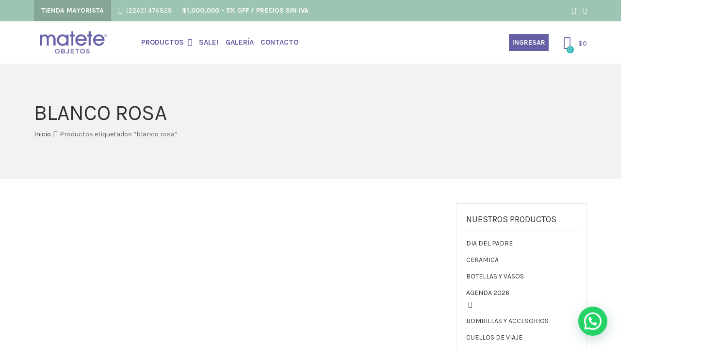

--- FILE ---
content_type: text/html; charset=UTF-8
request_url: https://mayorista.matete.com.ar/product-tag/blanco-rosa/
body_size: 25282
content:
<!DOCTYPE html>
<html lang="es">
<head>
	<meta charset="UTF-8">
	<meta name="viewport" content="width=device-width, initial-scale=1">
	<link rel="profile" href="http://gmpg.org/xfn/11">
	<link rel="pingback" href="https://mayorista.matete.com.ar/xmlrpc.php">
	<title>blanco rosa &#8211; Matete Objetos Mayorista</title>
<meta name='robots' content='max-image-preview:large' />
<link rel='dns-prefetch' href='//fonts.googleapis.com' />
<link rel="alternate" type="application/rss+xml" title="Matete Objetos Mayorista &raquo; Feed" href="https://mayorista.matete.com.ar/feed/" />
<link rel="alternate" type="application/rss+xml" title="Matete Objetos Mayorista &raquo; Feed de los comentarios" href="https://mayorista.matete.com.ar/comments/feed/" />
<link rel="alternate" type="application/rss+xml" title="Matete Objetos Mayorista &raquo; blanco rosa Etiqueta Feed" href="https://mayorista.matete.com.ar/product-tag/blanco-rosa/feed/" />
<style id='wp-img-auto-sizes-contain-inline-css' type='text/css'>
img:is([sizes=auto i],[sizes^="auto," i]){contain-intrinsic-size:3000px 1500px}
/*# sourceURL=wp-img-auto-sizes-contain-inline-css */
</style>

<style id='wp-emoji-styles-inline-css' type='text/css'>

	img.wp-smiley, img.emoji {
		display: inline !important;
		border: none !important;
		box-shadow: none !important;
		height: 1em !important;
		width: 1em !important;
		margin: 0 0.07em !important;
		vertical-align: -0.1em !important;
		background: none !important;
		padding: 0 !important;
	}
/*# sourceURL=wp-emoji-styles-inline-css */
</style>
<link rel='stylesheet' id='wp-block-library-css' href='https://mayorista.matete.com.ar/wp-includes/css/dist/block-library/style.min.css?ver=6.9' type='text/css' media='all' />
<link rel='stylesheet' id='wc-blocks-style-css' href='https://mayorista.matete.com.ar/wp-content/plugins/woocommerce/assets/client/blocks/wc-blocks.css?ver=wc-10.3.7' type='text/css' media='all' />
<style id='global-styles-inline-css' type='text/css'>
:root{--wp--preset--aspect-ratio--square: 1;--wp--preset--aspect-ratio--4-3: 4/3;--wp--preset--aspect-ratio--3-4: 3/4;--wp--preset--aspect-ratio--3-2: 3/2;--wp--preset--aspect-ratio--2-3: 2/3;--wp--preset--aspect-ratio--16-9: 16/9;--wp--preset--aspect-ratio--9-16: 9/16;--wp--preset--color--black: #000000;--wp--preset--color--cyan-bluish-gray: #abb8c3;--wp--preset--color--white: #ffffff;--wp--preset--color--pale-pink: #f78da7;--wp--preset--color--vivid-red: #cf2e2e;--wp--preset--color--luminous-vivid-orange: #ff6900;--wp--preset--color--luminous-vivid-amber: #fcb900;--wp--preset--color--light-green-cyan: #7bdcb5;--wp--preset--color--vivid-green-cyan: #00d084;--wp--preset--color--pale-cyan-blue: #8ed1fc;--wp--preset--color--vivid-cyan-blue: #0693e3;--wp--preset--color--vivid-purple: #9b51e0;--wp--preset--gradient--vivid-cyan-blue-to-vivid-purple: linear-gradient(135deg,rgb(6,147,227) 0%,rgb(155,81,224) 100%);--wp--preset--gradient--light-green-cyan-to-vivid-green-cyan: linear-gradient(135deg,rgb(122,220,180) 0%,rgb(0,208,130) 100%);--wp--preset--gradient--luminous-vivid-amber-to-luminous-vivid-orange: linear-gradient(135deg,rgb(252,185,0) 0%,rgb(255,105,0) 100%);--wp--preset--gradient--luminous-vivid-orange-to-vivid-red: linear-gradient(135deg,rgb(255,105,0) 0%,rgb(207,46,46) 100%);--wp--preset--gradient--very-light-gray-to-cyan-bluish-gray: linear-gradient(135deg,rgb(238,238,238) 0%,rgb(169,184,195) 100%);--wp--preset--gradient--cool-to-warm-spectrum: linear-gradient(135deg,rgb(74,234,220) 0%,rgb(151,120,209) 20%,rgb(207,42,186) 40%,rgb(238,44,130) 60%,rgb(251,105,98) 80%,rgb(254,248,76) 100%);--wp--preset--gradient--blush-light-purple: linear-gradient(135deg,rgb(255,206,236) 0%,rgb(152,150,240) 100%);--wp--preset--gradient--blush-bordeaux: linear-gradient(135deg,rgb(254,205,165) 0%,rgb(254,45,45) 50%,rgb(107,0,62) 100%);--wp--preset--gradient--luminous-dusk: linear-gradient(135deg,rgb(255,203,112) 0%,rgb(199,81,192) 50%,rgb(65,88,208) 100%);--wp--preset--gradient--pale-ocean: linear-gradient(135deg,rgb(255,245,203) 0%,rgb(182,227,212) 50%,rgb(51,167,181) 100%);--wp--preset--gradient--electric-grass: linear-gradient(135deg,rgb(202,248,128) 0%,rgb(113,206,126) 100%);--wp--preset--gradient--midnight: linear-gradient(135deg,rgb(2,3,129) 0%,rgb(40,116,252) 100%);--wp--preset--font-size--small: 13px;--wp--preset--font-size--medium: 20px;--wp--preset--font-size--large: 36px;--wp--preset--font-size--x-large: 42px;--wp--preset--spacing--20: 0.44rem;--wp--preset--spacing--30: 0.67rem;--wp--preset--spacing--40: 1rem;--wp--preset--spacing--50: 1.5rem;--wp--preset--spacing--60: 2.25rem;--wp--preset--spacing--70: 3.38rem;--wp--preset--spacing--80: 5.06rem;--wp--preset--shadow--natural: 6px 6px 9px rgba(0, 0, 0, 0.2);--wp--preset--shadow--deep: 12px 12px 50px rgba(0, 0, 0, 0.4);--wp--preset--shadow--sharp: 6px 6px 0px rgba(0, 0, 0, 0.2);--wp--preset--shadow--outlined: 6px 6px 0px -3px rgb(255, 255, 255), 6px 6px rgb(0, 0, 0);--wp--preset--shadow--crisp: 6px 6px 0px rgb(0, 0, 0);}:where(.is-layout-flex){gap: 0.5em;}:where(.is-layout-grid){gap: 0.5em;}body .is-layout-flex{display: flex;}.is-layout-flex{flex-wrap: wrap;align-items: center;}.is-layout-flex > :is(*, div){margin: 0;}body .is-layout-grid{display: grid;}.is-layout-grid > :is(*, div){margin: 0;}:where(.wp-block-columns.is-layout-flex){gap: 2em;}:where(.wp-block-columns.is-layout-grid){gap: 2em;}:where(.wp-block-post-template.is-layout-flex){gap: 1.25em;}:where(.wp-block-post-template.is-layout-grid){gap: 1.25em;}.has-black-color{color: var(--wp--preset--color--black) !important;}.has-cyan-bluish-gray-color{color: var(--wp--preset--color--cyan-bluish-gray) !important;}.has-white-color{color: var(--wp--preset--color--white) !important;}.has-pale-pink-color{color: var(--wp--preset--color--pale-pink) !important;}.has-vivid-red-color{color: var(--wp--preset--color--vivid-red) !important;}.has-luminous-vivid-orange-color{color: var(--wp--preset--color--luminous-vivid-orange) !important;}.has-luminous-vivid-amber-color{color: var(--wp--preset--color--luminous-vivid-amber) !important;}.has-light-green-cyan-color{color: var(--wp--preset--color--light-green-cyan) !important;}.has-vivid-green-cyan-color{color: var(--wp--preset--color--vivid-green-cyan) !important;}.has-pale-cyan-blue-color{color: var(--wp--preset--color--pale-cyan-blue) !important;}.has-vivid-cyan-blue-color{color: var(--wp--preset--color--vivid-cyan-blue) !important;}.has-vivid-purple-color{color: var(--wp--preset--color--vivid-purple) !important;}.has-black-background-color{background-color: var(--wp--preset--color--black) !important;}.has-cyan-bluish-gray-background-color{background-color: var(--wp--preset--color--cyan-bluish-gray) !important;}.has-white-background-color{background-color: var(--wp--preset--color--white) !important;}.has-pale-pink-background-color{background-color: var(--wp--preset--color--pale-pink) !important;}.has-vivid-red-background-color{background-color: var(--wp--preset--color--vivid-red) !important;}.has-luminous-vivid-orange-background-color{background-color: var(--wp--preset--color--luminous-vivid-orange) !important;}.has-luminous-vivid-amber-background-color{background-color: var(--wp--preset--color--luminous-vivid-amber) !important;}.has-light-green-cyan-background-color{background-color: var(--wp--preset--color--light-green-cyan) !important;}.has-vivid-green-cyan-background-color{background-color: var(--wp--preset--color--vivid-green-cyan) !important;}.has-pale-cyan-blue-background-color{background-color: var(--wp--preset--color--pale-cyan-blue) !important;}.has-vivid-cyan-blue-background-color{background-color: var(--wp--preset--color--vivid-cyan-blue) !important;}.has-vivid-purple-background-color{background-color: var(--wp--preset--color--vivid-purple) !important;}.has-black-border-color{border-color: var(--wp--preset--color--black) !important;}.has-cyan-bluish-gray-border-color{border-color: var(--wp--preset--color--cyan-bluish-gray) !important;}.has-white-border-color{border-color: var(--wp--preset--color--white) !important;}.has-pale-pink-border-color{border-color: var(--wp--preset--color--pale-pink) !important;}.has-vivid-red-border-color{border-color: var(--wp--preset--color--vivid-red) !important;}.has-luminous-vivid-orange-border-color{border-color: var(--wp--preset--color--luminous-vivid-orange) !important;}.has-luminous-vivid-amber-border-color{border-color: var(--wp--preset--color--luminous-vivid-amber) !important;}.has-light-green-cyan-border-color{border-color: var(--wp--preset--color--light-green-cyan) !important;}.has-vivid-green-cyan-border-color{border-color: var(--wp--preset--color--vivid-green-cyan) !important;}.has-pale-cyan-blue-border-color{border-color: var(--wp--preset--color--pale-cyan-blue) !important;}.has-vivid-cyan-blue-border-color{border-color: var(--wp--preset--color--vivid-cyan-blue) !important;}.has-vivid-purple-border-color{border-color: var(--wp--preset--color--vivid-purple) !important;}.has-vivid-cyan-blue-to-vivid-purple-gradient-background{background: var(--wp--preset--gradient--vivid-cyan-blue-to-vivid-purple) !important;}.has-light-green-cyan-to-vivid-green-cyan-gradient-background{background: var(--wp--preset--gradient--light-green-cyan-to-vivid-green-cyan) !important;}.has-luminous-vivid-amber-to-luminous-vivid-orange-gradient-background{background: var(--wp--preset--gradient--luminous-vivid-amber-to-luminous-vivid-orange) !important;}.has-luminous-vivid-orange-to-vivid-red-gradient-background{background: var(--wp--preset--gradient--luminous-vivid-orange-to-vivid-red) !important;}.has-very-light-gray-to-cyan-bluish-gray-gradient-background{background: var(--wp--preset--gradient--very-light-gray-to-cyan-bluish-gray) !important;}.has-cool-to-warm-spectrum-gradient-background{background: var(--wp--preset--gradient--cool-to-warm-spectrum) !important;}.has-blush-light-purple-gradient-background{background: var(--wp--preset--gradient--blush-light-purple) !important;}.has-blush-bordeaux-gradient-background{background: var(--wp--preset--gradient--blush-bordeaux) !important;}.has-luminous-dusk-gradient-background{background: var(--wp--preset--gradient--luminous-dusk) !important;}.has-pale-ocean-gradient-background{background: var(--wp--preset--gradient--pale-ocean) !important;}.has-electric-grass-gradient-background{background: var(--wp--preset--gradient--electric-grass) !important;}.has-midnight-gradient-background{background: var(--wp--preset--gradient--midnight) !important;}.has-small-font-size{font-size: var(--wp--preset--font-size--small) !important;}.has-medium-font-size{font-size: var(--wp--preset--font-size--medium) !important;}.has-large-font-size{font-size: var(--wp--preset--font-size--large) !important;}.has-x-large-font-size{font-size: var(--wp--preset--font-size--x-large) !important;}
/*# sourceURL=global-styles-inline-css */
</style>

<style id='classic-theme-styles-inline-css' type='text/css'>
/*! This file is auto-generated */
.wp-block-button__link{color:#fff;background-color:#32373c;border-radius:9999px;box-shadow:none;text-decoration:none;padding:calc(.667em + 2px) calc(1.333em + 2px);font-size:1.125em}.wp-block-file__button{background:#32373c;color:#fff;text-decoration:none}
/*# sourceURL=/wp-includes/css/classic-themes.min.css */
</style>
<link rel='stylesheet' id='contact-form-7-css' href='https://mayorista.matete.com.ar/wp-content/plugins/contact-form-7/includes/css/styles.css?ver=6.1.4' type='text/css' media='all' />
<link rel='stylesheet' id='go-portfolio-magnific-popup-styles-css' href='https://mayorista.matete.com.ar/wp-content/plugins/go_portfolio/assets/plugins/magnific-popup/magnific-popup.css?ver=1.7.2' type='text/css' media='all' />
<link rel='stylesheet' id='go-portfolio-styles-css' href='https://mayorista.matete.com.ar/wp-content/plugins/go_portfolio/assets/css/go_portfolio_styles.css?ver=1.7.2' type='text/css' media='all' />
<style id='go-portfolio-styles-inline-css' type='text/css'>
@media only screen and (min-width: 768px) and (max-width: 959px) {
		.gw-gopf-posts { letter-spacing:10px; }
		.gw-gopf {
			
			margin:0 auto;
		}
		.gw-gopf-1col .gw-gopf-col-wrap { 
        	float:left !important;		
			margin-left:0 !important;
        	width:100%;		
		} 
		.gw-gopf-2cols .gw-gopf-col-wrap,
		.gw-gopf-3cols .gw-gopf-col-wrap,
		.gw-gopf-4cols .gw-gopf-col-wrap,
		.gw-gopf-5cols .gw-gopf-col-wrap,
		.gw-gopf-6cols .gw-gopf-col-wrap,
		.gw-gopf-7cols .gw-gopf-col-wrap,
		.gw-gopf-8cols .gw-gopf-col-wrap,
		.gw-gopf-9cols .gw-gopf-col-wrap,
		.gw-gopf-10cols .gw-gopf-col-wrap { width:50% !important; }		
	}

		@media only screen and (min-width: 480px) and (max-width: 767px) {
		.gw-gopf-posts { letter-spacing:20px; }
		.gw-gopf {
			
			margin:0 auto;
		}		
		.gw-gopf-1col .gw-gopf-col-wrap,
		.gw-gopf-2cols .gw-gopf-col-wrap,
		.gw-gopf-3cols .gw-gopf-col-wrap,
		.gw-gopf-4cols .gw-gopf-col-wrap,
		.gw-gopf-5cols .gw-gopf-col-wrap,
		.gw-gopf-6cols .gw-gopf-col-wrap,
		.gw-gopf-7cols .gw-gopf-col-wrap,
		.gw-gopf-8cols .gw-gopf-col-wrap,
		.gw-gopf-9cols .gw-gopf-col-wrap,
		.gw-gopf-10cols .gw-gopf-col-wrap { 
        	float:left !important;		
			margin-left:0 !important;
        	width:100%;
		}

		/* RTL */
		.gw-gopf-rtl.gw-gopf-1col .gw-gopf-col-wrap,
		.gw-gopf-rtl.gw-gopf-2cols .gw-gopf-col-wrap,
		.gw-gopf-rtl.gw-gopf-3cols .gw-gopf-col-wrap,
		.gw-gopf-rtl.gw-gopf-4cols .gw-gopf-col-wrap,
		.gw-gopf-rtl.gw-gopf-5cols .gw-gopf-col-wrap,
		.gw-gopf-rtl.gw-gopf-6cols .gw-gopf-col-wrap,
		.gw-gopf-rtl.gw-gopf-7cols .gw-gopf-col-wrap,
		.gw-gopf-rtl.gw-gopf-8cols .gw-gopf-col-wrap,
		.gw-gopf-rtl.gw-gopf-9cols .gw-gopf-col-wrap,
		.gw-gopf-rtl.gw-gopf-10cols .gw-gopf-col-wrap { float:right !important; }
		
		.gw-gopf-slider-type.gw-gopf-rtl.gw-gopf-1col .gw-gopf-col-wrap,
		.gw-gopf-slider-type.gw-gopf-rtl.gw-gopf-2cols .gw-gopf-col-wrap,
		.gw-gopf-slider-type.gw-gopf-rtl.gw-gopf-3cols .gw-gopf-col-wrap,
		.gw-gopf-slider-type.gw-gopf-rtl.gw-gopf-4cols .gw-gopf-col-wrap,
		.gw-gopf-slider-type.gw-gopf-rtl.gw-gopf-5cols .gw-gopf-col-wrap,
		.gw-gopf-slider-type.gw-gopf-rtl.gw-gopf-6cols .gw-gopf-col-wrap,
		.gw-gopf-slider-type.gw-gopf-rtl.gw-gopf-7cols .gw-gopf-col-wrap,
		.gw-gopf-slider-type.gw-gopf-rtl.gw-gopf-8cols .gw-gopf-col-wrap,
		.gw-gopf-slider-type.gw-gopf-rtl.gw-gopf-9cols .gw-gopf-col-wrap,
		.gw-gopf-slider-type.gw-gopf-rtl.gw-gopf-10cols .gw-gopf-col-wrap { float:left !important; }
		
	}
	
	
		@media only screen and (max-width: 479px) {
		.gw-gopf-posts { letter-spacing:30px; }
		.gw-gopf {
			max-width:400px;
			margin:0 auto;
		}
		.gw-gopf-1col .gw-gopf-col-wrap,
		.gw-gopf-2cols .gw-gopf-col-wrap,
		.gw-gopf-3cols .gw-gopf-col-wrap,
		.gw-gopf-4cols .gw-gopf-col-wrap,
		.gw-gopf-5cols .gw-gopf-col-wrap,
		.gw-gopf-6cols .gw-gopf-col-wrap,
		.gw-gopf-7cols .gw-gopf-col-wrap,
		.gw-gopf-8cols .gw-gopf-col-wrap,
		.gw-gopf-9cols .gw-gopf-col-wrap,
		.gw-gopf-10cols .gw-gopf-col-wrap {
        	margin-left:0 !important;
        	float:left !important;
        	width:100%;
         }
		 
		/* RTL */
		.gw-gopf-rtl.gw-gopf-1col .gw-gopf-col-wrap,
		.gw-gopf-rtl.gw-gopf-2cols .gw-gopf-col-wrap,
		.gw-gopf-rtl.gw-gopf-3cols .gw-gopf-col-wrap,
		.gw-gopf-rtl.gw-gopf-4cols .gw-gopf-col-wrap,
		.gw-gopf-rtl.gw-gopf-5cols .gw-gopf-col-wrap,
		.gw-gopf-rtl.gw-gopf-6cols .gw-gopf-col-wrap,
		.gw-gopf-rtl.gw-gopf-7cols .gw-gopf-col-wrap,
		.gw-gopf-rtl.gw-gopf-8cols .gw-gopf-col-wrap,
		.gw-gopf-rtl.gw-gopf-9cols .gw-gopf-col-wrap,
		.gw-gopf-rtl.gw-gopf-10cols .gw-gopf-col-wrap { float:right !important; }
		
		.gw-gopf-slider-type.gw-gopf-rtl.gw-gopf-1col .gw-gopf-col-wrap,
		.gw-gopf-slider-type.gw-gopf-rtl.gw-gopf-2cols .gw-gopf-col-wrap,
		.gw-gopf-slider-type.gw-gopf-rtl.gw-gopf-3cols .gw-gopf-col-wrap,
		.gw-gopf-slider-type.gw-gopf-rtl.gw-gopf-4cols .gw-gopf-col-wrap,
		.gw-gopf-slider-type.gw-gopf-rtl.gw-gopf-5cols .gw-gopf-col-wrap,
		.gw-gopf-slider-type.gw-gopf-rtl.gw-gopf-6cols .gw-gopf-col-wrap,
		.gw-gopf-slider-type.gw-gopf-rtl.gw-gopf-7cols .gw-gopf-col-wrap,
		.gw-gopf-slider-type.gw-gopf-rtl.gw-gopf-8cols .gw-gopf-col-wrap,
		.gw-gopf-slider-type.gw-gopf-rtl.gw-gopf-9cols .gw-gopf-col-wrap,
		.gw-gopf-slider-type.gw-gopf-rtl.gw-gopf-10cols .gw-gopf-col-wrap { float:left !important; }		
		 
	}
/*# sourceURL=go-portfolio-styles-inline-css */
</style>
<link rel='stylesheet' id='rs-plugin-settings-css' href='https://mayorista.matete.com.ar/wp-content/plugins/revslider/public/assets/css/settings.css?ver=5.4.7.4' type='text/css' media='all' />
<style id='rs-plugin-settings-inline-css' type='text/css'>
#rs-demo-id {}
/*# sourceURL=rs-plugin-settings-inline-css */
</style>
<link rel='stylesheet' id='woo-advanced-discounts-css' href='https://mayorista.matete.com.ar/wp-content/plugins/woo-advanced-discounts/public/css/wad-public.css?ver=2.32.3' type='text/css' media='all' />
<link rel='stylesheet' id='o-tooltip-css' href='https://mayorista.matete.com.ar/wp-content/plugins/woo-advanced-discounts/public/css/tooltip.min.css?ver=2.32.3' type='text/css' media='all' />
<style id='woocommerce-inline-inline-css' type='text/css'>
.woocommerce form .form-row .required { visibility: visible; }
/*# sourceURL=woocommerce-inline-inline-css */
</style>
<link rel='stylesheet' id='wr-custom-attributes-css' href='https://mayorista.matete.com.ar/wp-content/plugins/wr-custom-attributes/assets/css/front-end.css?ver=6.9' type='text/css' media='all' />
<link rel='stylesheet' id='if-menu-site-css-css' href='https://mayorista.matete.com.ar/wp-content/plugins/if-menu/assets/if-menu-site.css?ver=6.9' type='text/css' media='all' />
<link rel='stylesheet' id='brands-styles-css' href='https://mayorista.matete.com.ar/wp-content/plugins/woocommerce/assets/css/brands.css?ver=10.3.7' type='text/css' media='all' />
<link rel='stylesheet' id='font-awesome-css' href='https://mayorista.matete.com.ar/wp-content/plugins/yith-woocommerce-catalog-mode/plugin-fw/assets/fonts/font-awesome/font-awesome.min.css?ver=4.7.0' type='text/css' media='all' />
<style id='font-awesome-inline-css' type='text/css'>
[data-font="FontAwesome"]:before {font-family: 'FontAwesome' !important;content: attr(data-icon) !important;speak: none !important;font-weight: normal !important;font-variant: normal !important;text-transform: none !important;line-height: 1 !important;font-style: normal !important;-webkit-font-smoothing: antialiased !important;-moz-osx-font-smoothing: grayscale !important;}
/*# sourceURL=font-awesome-inline-css */
</style>
<link rel='stylesheet' id='wr-nitro-web-fonts-css' href='https://fonts.googleapis.com/css?family=Karla%3A400%2C700&#038;subset=latin%2Clatin-ext&#038;ver=6.9' type='text/css' media='all' />
<link rel='stylesheet' id='wr-nitro-child-style-css' href='https://mayorista.matete.com.ar/wp-content/themes/wr-nitro-child/style.css?ver=6.9' type='text/css' media='all' />
<link rel='stylesheet' id='owl-carousel-css' href='https://mayorista.matete.com.ar/wp-content/themes/wr-nitro/assets/3rd-party/owl-carousel/owl.carousel.min.css?ver=6.9' type='text/css' media='all' />
<link rel='stylesheet' id='wr-nitro-woocommerce-css' href='https://mayorista.matete.com.ar/wp-content/themes/wr-nitro/assets/woorockets/css/woocommerce.css?ver=6.9' type='text/css' media='all' />
<link rel='stylesheet' id='wr-nitro-main-css' href='https://mayorista.matete.com.ar/wp-content/themes/wr-nitro/assets/woorockets/css/main.css?ver=6.9' type='text/css' media='all' />
<style id='wr-nitro-main-inline-css' type='text/css'>
body {font-family: "Karla";font-weight: 400;font-size: 100%;letter-spacing: 0px;line-height: 24px;}h1,h2,h3,h4,h5,h6 {letter-spacing: 0px;font-family: "Karla";font-weight: 400;}h1 {font-size: 63px;line-height: 71.964px;}h2 {font-size: 45px;line-height: 50.886px;}h3 {font-size: 31px;line-height: 35.982px;}h4 {font-size: 22px;line-height: 25.452px;}h5 {font-size: 16px;line-height: 21.6px;}h6 {font-size: 11px;line-height: 12.726px;}.format-quote .quote-content,blockquote {font-family: "Karla";}@media only screen and (min-width: 1024px) {.offset {position: relative;padding: 0px;}.offset:after {border-width: 0px;border-color: #ffffff;}.woocommerce-demo-store.offset {padding-top: 52px;}.woocommerce-demo-store.offset .demo_store {top: 0px;}.admin-bar.woocommerce-demo-store.offset .demo_store {top: 32px;}.mfp-wrap {top: 10px;height: calc(100% - 20px);}.admin-bar .mfp-wrap {top: 42px;height: calc(100% - 52px);}}.row {margin-left: -15px;margin-right: -15px;}.main-content, .primary-sidebar {padding-left: 15px;padding-right: 15px;}.primary-sidebar .widget {margin-bottom: 30px;}@media screen and (max-width: 800px) {.style-4 .p-single-images .product__badge {right: 15px;}}.container {max-width: 1170px;}@media screen and (max-width: 1024px) {.container {max-width: 100% !important;}}.site-title {padding-top: 80px;padding-bottom: 80px;min-height: 214px;background-color: #f2f2f2;color: #646464;}.site-title .breadcrumbs a,.woocommerce-breadcrumb a {color: #323232;}.site-title .breadcrumbs a:hover,.woocommerce-breadcrumb a:hover {color: #6560a6;}.site-title h1 {font-size: 44px;line-height: 44px;color: #323232;}.site-title .desc {font-size: px;line-height: px;}.post-title {padding-top: 100px;padding-bottom: 100px;}.post-title .entry-title {font-size: 45px;line-height: 45px;}#shop-main .products.grid-layout:not(.boxed),#shop-main .products.grid-layout.item-style-6 {margin: 0 -15px;}#woof_results_by_ajax .products {width: calc(100% + 30px);}#shop-main .products.grid-layout .product {padding: 15px;}#shop-sidebar .widget {margin-bottom: 30px;}@media (min-width: 769px) {#shop-main .products.grid-layout .product:nth-child(4n+1) {clear: both;}}@media (max-width: 768px) {#shop-main .products.grid-layout .product:nth-child(2n+1) {clear: both;}}#shop-main .products.masonry-layout {margin: 0 -15px;}#shop-main .products.masonry-layout .product {padding: 15px ;}#shop-main .products.masonry-layout.item-style-4 .product {padding-bottom: 10px;}.product__image.mask .mask-inner { background: rgba(0, 0, 0, 0.7) }.page-content .main-content {width: 100%;}.blog .main-content {width: 100%;}.single-attachment .main-content,.single-post .main-content {width: 100%;}.b-single .entry-content {margin: 0 auto !important;max-width: 750px;}.archive #shop-sidebar,.archive-sidebar {width: 300px;}.archive #shop-main,.archive-shop {width: calc(100% - 300px);}.style-2 #shop-detail {width: 100%;}.footer {background-color: #6560a6;}.footer .top {color: #ffffff;}.footer .top h1, .footer .top h2, .footer .top h3, .footer .top h4, .footer .top h5, .footer .top h6, .footer .widget_rss .widget-title a {color: #ffffff;}.footer .bot {background-color: #303030;color: #ffffff;} .footer .top a { color: #ffffff; } .footer .top a:hover { color: #ffffff; } .footer .bot a { color: #fc5d75; } .footer .bot a:hover { color: #ffffff; }.error404 .wrapper {background-color:#f7f7f7;background-size:auto;background-position:center center;background-attachment:scroll;background-repeat:no-repeat;}.error404 .heading-404 * {font-size: 88px;line-height: 88px;color: #292929;font-weight: bold;}.widget-style-1 .widget {padding: 20px;border: 1px solid #e8e8e8;padding: 20px;}.woof_container_inner > h4,.widget-style-1 .widget .widget-title {border-bottom: 1px solid #e8e8e8;}.widget-style-1 .widget .widget-title {padding-bottom: 10px;}.meta-color,.entry-meta,.entry-meta a,.entry-meta span a,.entry-meta i,.sc-product-package .p-package-cat a,.widget li .info,blockquote,.b-single .single-nav > div > span,time, .irs-grid-text,.irs-min, .irs-max {color: #ababab;}::-webkit-input-placeholder {color: #ababab;}:-moz-placeholder {color: #ababab;}::-moz-placeholder {color: #ababab;}:-ms-input-placeholder {color: #ababab;}.irs-grid-pol, .irs-from, .irs-to, .irs-single {background: #ababab;}.nitro-line,.nitro-line > *,.nitro-line .yith-wcwl-add-to-wishlist a,.btb,select:not(.cate-search),ul li,input:not([type="submit"]):not([type="button"]):not(.submit):not(.button):not(.extenal-bdcl),.p-single-action .yith-wcwl-add-to-wishlist div a,textarea,table, th, td,.woocommerce-cart th,.woocommerce-cart td,blockquote,.quantity .btn-qty a:first-child,.widget ul li,.b-masonry .entry-meta,.comments-area .comment-form p,.woocommerce-cart .cart-collaterals section,.style-1 .woocommerce-tabs .tabs,.style-2 .clean-tab *:not(.submit),.style-3 .accordion-tabs > div,.style-3 .accordion-tabs,.style-4 .woocommerce-tabs .tabs li:not(:last-child),.default-tab .woocommerce-tabs .tabs,.woocommerce-page input[type="checkbox"] + label:before,#checkout_timeline,.timeline-horizontal,.page-numbers li span:not(.dots),.page-numbers li a:hover,.style-3 ul.page-numbers,.sc-product-package ul li,.woocommerce-cart .woocommerce > form,.woocommerce-page .form-container,.woocommerce-checkout .form-row input.input-text,.woocommerce-checkout .select2-container,.woocommerce-page .select2-container .select2-choice,.woocommerce-page .select2-drop-active,.grid.boxed.pag-number .product,.default-tab .woocommerce-tabs .wc-tabs > li,.vc_tta-tabs .vc_tta-tabs-container .vc_tta-tab,.wr-pricing-table.style-1 .pricing-item .inner,.wr-pricing-table.style-1 .pricing-item .pricing-header,.wr-pricing-table.style-3 .pricing-item .inner,.wr-pricing-table.style-4 .pricing-item .inner,.quickview-modal .info div[itemprop="description"],.quickview-modal .info .quickview-button, .quickview-modal .info .p-meta,.sc-product-package .product__btn_cart,.woocommerce .wishlist_table td.product-add-to-cart a.product__btn_cart,.pagination.wc-pagination .page-ajax a,.style-3 .accordion-tabs .panel,.style-2 .woocommerce-tabs div .panel,.woocommerce-cart .cart-collaterals .coupon,.vc_toggle, .vc_toggle.vc_toggle_active .vc_toggle_title,.wr-pricing-table.style-2 .pricing-item .pricing-footer,.wr-custom-attribute li:not(.selected) a,.wr-custom-attribute.color-picker li a:after,.wr-pricing-table.style-2 .pricing-item .pricing-footer,.chosen-container-multi .chosen-choices,.chosen-container .chosen-drop,.woof_redraw_zone .irs-slider,.woof_list_label .woof_label_term,.woof_label_count,.woof_sid_auto_shortcode, .woof_show_auto_form, .woof_hide_auto_form,.booking-pricing-info,.grid.boxed.pag-number:not(.sc-product):not(.sc-products) .product,.sc-products.grid-boxed-layout .product,.group-quantity .product__btn_cart {border-color: #e8e8e8 !important;}.sc-cat-list ul li ul {border-color: #e8e8e8;}.sc-testimonials.style-2 .arrow,.sc-cat-list ul li a {border-bottom-color: #e8e8e8 !important;}.woocommerce-checkout #checkout_timeline li:not(:last-child):after,.vc_tta-tabs.vc_tta-style-style-7 .vc_tta-tabs-container:before,.vc_tta-tabs.vc_tta-style-style-4 .vc_tta-tabs-container .vc_tta-tab:before,.vc_tta-tabs.vc_tta-style-style-6 .vc_tta-tabs-container .vc_tta-tab:before,.vc_tta-tabs.vc_tta-style-style-2 .vc_tta-tabs-container:before,.wr-pricing-table .style-1 .pricing-item .units:before,.wr-pricing-table .style-3 .pricing-item .units:before,.widget_price_filter .ui-slider {background-color: #e8e8e8;}select,textarea,.chosen-container-multi .chosen-choices,input:not([type="submit"]):not([type="button"]):not(.submit):not(.button),.woocommerce-checkout .select2-container,.select2-container .select2-choice,.select2-results .select2-highlighted,.select2-search {background-color: #f9f9f9;}.overlay_bg,.wr-mobile.woocommerce-page.archive .wrapper,.default-tab .woocommerce-tabs .wc-tabs > li a:hover,.default-tab .woocommerce-tabs .wc-tabs > li.active a,.widget ul li .count,.style-1 .woocommerce-tabs,.b-classic.boxed .post,.style-2 .woocommerce-tabs #comments .comment-text,.style-3 .woocommerce-tabs #comments .comment-text,.style-4 .woocommerce-tabs #comments .comment-text,.vc_progress_bar.style-1 .vc_single_bar,.vc_progress_bar.style-1 .vc_single_bar .vc_bar:before,.vc_progress_bar .vc_single_bar,.wr-pricing-table.style-2 .pricing-item .inner,.wr-pricing-table.style-3 .pricing-item .price-value,.wr-pricing-table.style-4 .pricing-item .inner:hover,[class*="b-"].default .entry-cat a,.widget .tagcloud a,.galleries .grid .item-inner,.single-gallery .wr-nitro-carousel .owl-dots > div span,.pagination.wc-pagination .page-ajax a,.entry-thumb i.body_bg:hover,.irs-min, .irs-max,.search-results .search-item,.woof_list_label .woof_label_term {background-color: #f9f9f9;}.vc_progress_bar.style-1 .vc_single_bar {border-color: #f9f9f9;}.style-2 .woocommerce-tabs #comments .comment_container:before,.style-3 .woocommerce-tabs #comments .comment_container:before,.style-4 .woocommerce-tabs #comments .comment_container:before,.comments-area .comment-list .comment-content-wrap:before,.b-classic.small.boxed .entry-thumb:before {border-right-color: #f9f9f9;}.rtl .b-classic.small.boxed .entry-thumb:before {border-left-color: #f9f9f9;}.sc-product-package ul li:before {color: #f9f9f9;}body .wrapper,.body_bg,.single-mobile-layout .p-single-info.fixed .p-single-action,.single-mobile-layout.product-type-variable .p-single-info.fixed .single_variation_wrap,.single-mobile-layout .wishlist-btn a,[class*="b-"].boxed .entry-cat a,.b-zigzag.default .entry-cat a,.wr-pricing-table.style-1 .pricing-item .inner,.select2-results,.product-btn-right .product__btn,.product-btn-center:not(.btn-inside-thumbnail) .product__action a,.nivo-lightbox-theme-default.nivo-lightbox-overlay,.style-1 .woocommerce-tabs #comments .comment-text,.woof_redraw_zone .irs-slider,.woof_redraw_zone .irs-bar,.style-5 .woocommerce-tabs #comments .comment-text,.style-2 .woocommerce-tabs.accordion-tabs #comments .comment-text {background-color: #ffffff;}.style-2 .woocommerce-tabs.accordion-tabs #comments .comment_container:before,.style-5 .woocommerce-tabs #comments .comment_container:before,.style-1 .woocommerce-tabs #comments .comment_container:before {border-right-color: #ffffff;}.sc-testimonials.style-2 .arrow span {border-bottom-color: #ffffff;}.body_bg_text,.irs-from, .irs-to, .irs-single {color: #ffffff;}body,.body_color,.entry-cat a,.p-meta a,.port-content .hentry .title .cat,.port-content .hentry .title .cat a,.nitro-member.style-1 .social a,.nitro-member.style-3 .social a,.select2-results li,.woocommerce-cart .shop_table .product-price .amount,.woocommerce-cart .cart_totals .cart-subtotal .amount,.color-dark,.icon_color,.icon_color * i,.single-mobile-layout .addition-product .add_to_cart_button i,.price del,.price del .amount,.star-rating:before,.wc-switch a.active,.select2-container .select2-choice,.single-gallery .wr-nitro-carousel .owl-dots > div.active span,.pagination.wc-pagination .page-ajax a,.nivo-lightbox-theme-default .nivo-lightbox-nav:before,.vc_toggle .vc_toggle_title .vc_toggle_icon:before,.vc_progress_bar.style-1 .vc_single_bar .vc_label > span,.wr-product-share h3,.woof_show_auto_form,.woocommerce-checkout .shop_table .cart-subtotal .amount,.woocommerce-checkout .shop_table .cart_item .amount,.style-5:not(.downloadable) .p-single-action .cart .wishlist-btn .tooltip {color: #363636;}.single-gallery .wr-nitro-carousel .owl-dots > div.active span,.single-gallery .wr-nitro-carousel .owl-dots > div:hover span,.woof_redraw_zone .irs-slider:after,.woof_redraw_zone .irs-line-left,.woof_redraw_zone .irs-line-right,.woof_redraw_zone .irs-line-mid {background-color: #363636;}.wr-nitro-carousel .owl-dots .owl-dot span {border-color: #363636;}.select2-container .select2-choice .select2-arrow b:after {border-top-color: #363636;}h1,h2,h3,h4,h5,h6,.heading-color,.heading-color > a,.entry-title,.entry-title a,.title a,[class*="title"] > a,.product__title a,.vc_tta-container .vc_tta.vc_general .vc_tta-tab > a,.wr-pricing-table .pricing-item .price-value,.woocommerce-checkout .shop_table th.product-name,.woocommerce-checkout .payment_methods li label,a:hover,.widget ul li a,.entry-meta a:hover,.hover-primary:hover,.vc_toggle .vc_toggle_title .vc_toggle_icon:hover:before,.vc_progress_bar.style-1 .vc_single_bar .vc_label {color: #363636;}.heading-bg,.widget_price_filter .ui-slider > *,.wr-pricing-table.style-3 .pricing-item .units:before  {background-color: #363636;}.widget_price_filter .ui-slider-handle {border-color: #363636;}.wr-btn,.button,button[class*="button"],.submit,input[type="submit"],a.button_sg,.yith-woocompare-widget a.compare {display: inline-block;text-align: center;white-space: nowrap;font-size: 13px;height: 50px;line-height: 46px;letter-spacing: 0px;padding: 0 20px;border: 2px solid;border-radius: 2px;text-transform: uppercase;}.p-single-action .actions-button a {line-height: 48px;height: 50px;width: 50px;}.plus-minus-button input {    height: 50px;}.qty-suffix {    line-height: 48px;        margin: 10px 10px 0 0 !important;}.quantity input[type="number"],.auction-ajax-change .quantity input {line-height: 46px;height: 48px;width: 48px;}.quantity {width: 82px;}.style-5:not(.downloadable) .p-single-action .cart .wishlist-btn {width: calc(100% - 92px);width: -webkit-calc(100% - 92px);margin-right: 0;}.quantity .btn-qty a {height: 25px;line-height: 25px;}.woocommerce-wishlist button[class*="button"],.woocommerce-wishlist .button {height: 50px !important;line-height: 46px !important;padding: 0 20px !important;border: 2px solid !important;border-radius: 2px !important;}.wr-btn-solid, .button, button[class*="button"], .submit, input[type="submit"]:not(.wr-btn-outline), a.button_sg, .yith-woocompare-widget a.compare {background-color: #fc5d75;border-color: #fc5d75;color: #fff;}.wr-btn-solid:hover, .button:hover, button[class*="button"]:hover, .submit:hover, input[type="submit"]:not(.wr-btn-outline):not([disabled]):hover, .yith-woocompare-widget a.compare:hover {background-color: #222222;border-color: #222222;color: #fff;} .wr-btn.wr-btn-outline, .woocommerce-checkout .timeline-horizontal input.button.alt.prev, .sc-product-package .product__btn_cart, .woocommerce .wishlist_table td.product-add-to-cart a.product__btn_cart { background-color: rgba(255, 255, 255, 0); border-color: #323232;  color: #323232; }.wr-btn.wr-btn-outline:hover, .woocommerce-checkout .timeline-horizontal input.button.alt.prev:hover, .sc-product-package .product__btn_cart:hover, .woocommerce .wishlist_table td.product-add-to-cart a.product__btn_cart:hover {background-color: #6560a6;border-color: #6560a6;color: #ffffff;}.sc-product-package .product__btn_cart,.woocommerce .wishlist_table td.product-add-to-cart a.product__btn_cart,.list .product__action > div a,.p-single-action .product__compare > a,.p-single-action .yith-wcwl-add-to-wishlist a {border-radius: 2px;}.hb-search.boxed .wrls-form .suggestion-search {padding-left: 50px;}.wrls-form .results-search:before {font-family: 'FontAwesome';content: "\f002";position: absolute;    left: 18px;    top: 7px;}.footer {font-size: 13px;}.footer .top .row > div{    width: 16.66666667%;}.footer .top .row > div:first-child {width: 41.66666667%;}.footer .top .row > div:last-child {width: 25%;}.footer .bot {padding: 18px 0;}.footer .widget {    overflow: visible;}.footer .widget-title {    font-size: 14px;}@media (max-width: 768px) {.footer .top .row > div:first-child {width: 35%;}.footer .top .row > div:last-child {width: 27%;}.footer .top .row > div {width: 19%;clear: none !important;}}@media (max-width: 767px) {.footer .top .row > div {width: 100% !important;}}@media (max-width: 600px) {.footer .bot .info .fc {display: block;}.footer .bot .info .fc img {margin-top: 20px;}}.rtl .hb-social a:last-child {margin-right: 15px !important;}.rtl #text-2 .textwidget > p {padding-right: 0 !important;}.ajax_add_to_cart.product__btn_cart{display:none !important;}.product__wrap .ajax_add_to_cart.product__btn_cart{display:block !important;}a,.hover-main:hover,.mfp-close:hover,.format-audio .mejs-controls .mejs-time-rail .mejs-time-current,.post-title.style-2 a:hover,.b-single .post-tags a:hover,.port-cat a.selected,.port-content .hentry .action a:hover,.port-single .hentry .thumb .mask a:hover,.color-primary,.wc-switch a:hover,#p-preview .owl-buttons *:hover,.product__price .amount,.p-single-images .p-gallery .owl-buttons > *:hover,.woocommerce-cart .shop_table .cart_item:hover .remove:hover,.woocommerce-cart .shop_table .product-name a:hover,.woocommerce-cart .quantity .btn-qty a:hover,.woocommerce-cart .shop_table tbody .product-subtotal,.amount,[class*="title"]:hover > a,.widget .product-title:hover > a,.widget ul li a:hover,.widget-search button:hover,[class*="product"] ins,.woocommerce-account .user-link a:hover,.woocommerce-checkout #checkout_timeline.text li.active,.sc-social-network .info.outside a:hover,.vc_tta-container .vc_tta-tabs .vc_tta-tabs-container .vc_tta-tab.vc_active > a,.vc_tta-container .vc_tta-tabs .vc_tta-tabs-container .vc_tta-tab:hover > a,.page-numbers li span:not(.dots), .page-numbers li a:hover,.hb-minicart .mini_cart_item .info-item .title-item a:hover,.widget_shopping_cart_content .total .amount,.hb-minicart .action-top-bottom .quickview-outer .edit-cart:hover:before,.hb-minicart .action-top-bottom .remove-outer .remove:hover:before,.hb-cart-outer .dark-style .widget_shopping_cart_content .buttons .wc-forward:hover,.entry-cat a:hover,.style-2 .clean-tab .tabs li.active a,.style-2 .clean-tab .tabs li a:hover,.nitro-member .social a:hover,.maintenance.maintenance-style-2 .wr-countdown > div > div,.icon_color:hover,.icon_color > *:hover i,.gallery-fullscreen .wr-nitro-carousel .owl-nav > div:hover,.woocommerce .wishlist_table .remove-product:hover,.product__title a:hover,.star-rating span:before,.product__action-bottom > .product__btn:hover,.woocommerce-tabs .active a.tab-heading,.vc_toggle .vc_toggle_title:hover > *,.filters a.selected,.woof_label_count,.widget_nav_menu .current-menu-item a,.yith-wcwl-wishlistexistsbrowse.show i, .yith-wcwl-wishlistaddedbrowse.show i {color: #6560a6;}.loader,.style-2 .clean-tab .woocommerce-tabs .tabs li.active a,.style-3 .page-numbers li span:not(.dots),.style-3 .page-numbers li a:hover,.wr-nitro-carousel .owl-dots .owl-dot:hover span,.wr-nitro-carousel .owl-dots .owl-dot.active span,.p-single-images .flex-control-paging li a:hover,.p-single-images .flex-control-paging li .flex-active,.woof_list_label li .woof_label_term:hover,.woof_list_label li .woof_label_term.checked,#wr-back-top > a:hover {border-color: #6560a6 !important;}.sc-cat-list ul li a:hover,.wr-onepage-nav a span:before,.vc_toggle.vc_toggle_active,.sc-cat-list ul li ul {border-left-color: #6560a6;}.rtl .sc-cat-list ul li a:hover {border-right-color: #6560a6;}.bg-primary,.hover-bg-primary:hover,.product_list_widget .remove:hover,.sc-product-package .p-package-cart .button:hover,.sc-product-button a:hover,.sc-product-button.light .button span.tooltip:hover,.hb-minicart .action-top-bottom .edit-form-outer .edit-btn,.style-1 .woocommerce-tabs .tabs li.active a:before,.vc_tta-tabs.vc_tta-style-style-2 .vc_tta-tabs-container .vc_tta-tab:before,.vc_tta-tabs.vc_tta-style-style-3 .vc_tta-tabs-container .vc_tta-tab:before,.vc_tta-tabs.vc_tta-style-style-7 .vc_tta-tabs-container .vc_tta-tab:before,.woof_container_inner > h4:before,.widget-style-2 .widget .widget-title:before,.widget-style-3 .widget .widget-title:before,.wr-onepage-nav a span,.wr-nitro-carousel .owl-dots .owl-dot.active span,.wr-nitro-carousel .owl-dots .owl-dot:hover span,.p-single-images .flex-control-paging li a.flex-active,.p-single-images .flex-control-paging li a:hover,.woof_list_label li .woof_label_term:hover,.woof_list_label li .woof_label_term.checked,.page-links a:hover,.page-links a:focus,.woocommerce-account .form-container .woocommerce-MyAccount-navigation li.is-active:after,.wr-pricing-table.style-1 .pricing-item .units:before {background-color: #6560a6;}
/*# sourceURL=wr-nitro-main-inline-css */
</style>
<script type="text/template" id="tmpl-variation-template">
	<div class="woocommerce-variation-description">{{{ data.variation.variation_description }}}</div>
	<div class="woocommerce-variation-price">{{{ data.variation.price_html }}}</div>
	<div class="woocommerce-variation-availability">{{{ data.variation.availability_html }}}</div>
</script>
<script type="text/template" id="tmpl-unavailable-variation-template">
	<p role="alert">Lo siento, este producto no está disponible. Por favor, elige otra combinación.</p>
</script>
<script type="text/javascript" src="https://mayorista.matete.com.ar/wp-includes/js/jquery/jquery.min.js?ver=3.7.1" id="jquery-core-js"></script>
<script type="text/javascript" src="https://mayorista.matete.com.ar/wp-includes/js/jquery/jquery-migrate.min.js?ver=3.4.1" id="jquery-migrate-js"></script>
<script type="text/javascript" src="https://mayorista.matete.com.ar/wp-content/plugins/revslider/public/assets/js/jquery.themepunch.tools.min.js?ver=5.4.7.4" id="tp-tools-js"></script>
<script type="text/javascript" src="https://mayorista.matete.com.ar/wp-content/plugins/revslider/public/assets/js/jquery.themepunch.revolution.min.js?ver=5.4.7.4" id="revmin-js"></script>
<script type="text/javascript" src="https://mayorista.matete.com.ar/wp-content/plugins/woo-advanced-discounts/public/js/wad-public.js?ver=2.32.3" id="woo-advanced-discounts-js"></script>
<script type="text/javascript" src="https://mayorista.matete.com.ar/wp-content/plugins/woo-advanced-discounts/public/js/tooltip.min.js?ver=2.32.3" id="o-tooltip-js"></script>
<script type="text/javascript" src="https://mayorista.matete.com.ar/wp-content/plugins/woocommerce/assets/js/jquery-blockui/jquery.blockUI.min.js?ver=2.7.0-wc.10.3.7" id="wc-jquery-blockui-js" data-wp-strategy="defer"></script>
<script type="text/javascript" id="wc-add-to-cart-js-extra">
/* <![CDATA[ */
var wc_add_to_cart_params = {"ajax_url":"/wp-admin/admin-ajax.php","wc_ajax_url":"/?wc-ajax=%%endpoint%%","i18n_view_cart":"Ver carrito","cart_url":"https://mayorista.matete.com.ar/carrito/","is_cart":"","cart_redirect_after_add":"no"};
//# sourceURL=wc-add-to-cart-js-extra
/* ]]> */
</script>
<script type="text/javascript" src="https://mayorista.matete.com.ar/wp-content/plugins/woocommerce/assets/js/frontend/add-to-cart.min.js?ver=10.3.7" id="wc-add-to-cart-js" data-wp-strategy="defer"></script>
<script type="text/javascript" src="https://mayorista.matete.com.ar/wp-content/plugins/woocommerce/assets/js/js-cookie/js.cookie.min.js?ver=2.1.4-wc.10.3.7" id="wc-js-cookie-js" defer="defer" data-wp-strategy="defer"></script>
<script type="text/javascript" id="woocommerce-js-extra">
/* <![CDATA[ */
var woocommerce_params = {"ajax_url":"/wp-admin/admin-ajax.php","wc_ajax_url":"/?wc-ajax=%%endpoint%%","i18n_password_show":"Mostrar contrase\u00f1a","i18n_password_hide":"Ocultar contrase\u00f1a"};
//# sourceURL=woocommerce-js-extra
/* ]]> */
</script>
<script type="text/javascript" src="https://mayorista.matete.com.ar/wp-content/plugins/woocommerce/assets/js/frontend/woocommerce.min.js?ver=10.3.7" id="woocommerce-js" defer="defer" data-wp-strategy="defer"></script>
<script type="text/javascript" src="https://mayorista.matete.com.ar/wp-content/plugins/wr-custom-attributes/assets/js/front-end.js?ver=6.9" id="wr-custom-attributes-js"></script>
<script type="text/javascript" src="https://mayorista.matete.com.ar/wp-content/plugins/js_composer/assets/js/vendors/woocommerce-add-to-cart.js?ver=8.7.2" id="vc_woocommerce-add-to-cart-js-js"></script>
<script type="text/javascript" src="https://mayorista.matete.com.ar/wp-includes/js/underscore.min.js?ver=1.13.7" id="underscore-js"></script>
<script type="text/javascript" id="wp-util-js-extra">
/* <![CDATA[ */
var _wpUtilSettings = {"ajax":{"url":"/wp-admin/admin-ajax.php"}};
//# sourceURL=wp-util-js-extra
/* ]]> */
</script>
<script type="text/javascript" src="https://mayorista.matete.com.ar/wp-includes/js/wp-util.min.js?ver=6.9" id="wp-util-js"></script>
<script type="text/javascript" id="wc-add-to-cart-variation-js-extra">
/* <![CDATA[ */
var wc_add_to_cart_variation_params = {"wc_ajax_url":"/?wc-ajax=%%endpoint%%","i18n_no_matching_variations_text":"Lo siento, no hay productos que igualen tu selecci\u00f3n. Por favor, escoge una combinaci\u00f3n diferente.","i18n_make_a_selection_text":"Elige las opciones del producto antes de a\u00f1adir este producto a tu carrito.","i18n_unavailable_text":"Lo siento, este producto no est\u00e1 disponible. Por favor, elige otra combinaci\u00f3n.","i18n_reset_alert_text":"Se ha restablecido tu selecci\u00f3n. Por favor, elige alguna opci\u00f3n del producto antes de poder a\u00f1adir este producto a tu carrito."};
//# sourceURL=wc-add-to-cart-variation-js-extra
/* ]]> */
</script>
<script type="text/javascript" src="https://mayorista.matete.com.ar/wp-content/plugins/woocommerce/assets/js/frontend/add-to-cart-variation.min.js?ver=10.3.7" id="wc-add-to-cart-variation-js" defer="defer" data-wp-strategy="defer"></script>
<script type="text/javascript" id="wc-cart-fragments-js-extra">
/* <![CDATA[ */
var wc_cart_fragments_params = {"ajax_url":"/wp-admin/admin-ajax.php","wc_ajax_url":"/?wc-ajax=%%endpoint%%","cart_hash_key":"wc_cart_hash_097a976d815e9936f26975cc246c4e8b","fragment_name":"wc_fragments_097a976d815e9936f26975cc246c4e8b","request_timeout":"5000"};
//# sourceURL=wc-cart-fragments-js-extra
/* ]]> */
</script>
<script type="text/javascript" src="https://mayorista.matete.com.ar/wp-content/plugins/woocommerce/assets/js/frontend/cart-fragments.min.js?ver=10.3.7" id="wc-cart-fragments-js" defer="defer" data-wp-strategy="defer"></script>
<script></script><link rel="https://api.w.org/" href="https://mayorista.matete.com.ar/wp-json/" /><link rel="alternate" title="JSON" type="application/json" href="https://mayorista.matete.com.ar/wp-json/wp/v2/product_tag/190" /><link rel="EditURI" type="application/rsd+xml" title="RSD" href="https://mayorista.matete.com.ar/xmlrpc.php?rsd" />
<meta name="generator" content="WordPress 6.9" />
<meta name="generator" content="WooCommerce 10.3.7" />
<script>			var WRAjaxURL 	    = 'https://mayorista.matete.com.ar/wp-admin/admin-ajax.php';
			var WR_CURRENT_URL 	= '';
			var WR_URL 	        = 'https://mayorista.matete.com.ar';
			var _nonce_wr_nitro = '57d5ffc38a';
			var _WR_THEME_URL   = 'https://mayorista.matete.com.ar/wp-content/themes/wr-nitro';
			var WR_CART_URL    = 'https://mayorista.matete.com.ar/carrito/';
		</script>	<noscript><style>.woocommerce-product-gallery{ opacity: 1 !important; }</style></noscript>
	<meta name="generator" content="Powered by WPBakery Page Builder - drag and drop page builder for WordPress."/>
<meta name="generator" content="Powered by Slider Revolution 5.4.7.4 - responsive, Mobile-Friendly Slider Plugin for WordPress with comfortable drag and drop interface." />
<link rel="icon" href="https://mayorista.matete.com.ar/wp-content/uploads/2018/11/fav-03-2f4a7f63f3369beb39d9c2e5e62dd29c1455048842.png" sizes="32x32" />
<link rel="icon" href="https://mayorista.matete.com.ar/wp-content/uploads/2018/11/fav-03-2f4a7f63f3369beb39d9c2e5e62dd29c1455048842.png" sizes="192x192" />
<link rel="apple-touch-icon" href="https://mayorista.matete.com.ar/wp-content/uploads/2018/11/fav-03-2f4a7f63f3369beb39d9c2e5e62dd29c1455048842.png" />
<meta name="msapplication-TileImage" content="https://mayorista.matete.com.ar/wp-content/uploads/2018/11/fav-03-2f4a7f63f3369beb39d9c2e5e62dd29c1455048842.png" />
<script type="text/javascript">function setREVStartSize(e){									
						try{ e.c=jQuery(e.c);var i=jQuery(window).width(),t=9999,r=0,n=0,l=0,f=0,s=0,h=0;
							if(e.responsiveLevels&&(jQuery.each(e.responsiveLevels,function(e,f){f>i&&(t=r=f,l=e),i>f&&f>r&&(r=f,n=e)}),t>r&&(l=n)),f=e.gridheight[l]||e.gridheight[0]||e.gridheight,s=e.gridwidth[l]||e.gridwidth[0]||e.gridwidth,h=i/s,h=h>1?1:h,f=Math.round(h*f),"fullscreen"==e.sliderLayout){var u=(e.c.width(),jQuery(window).height());if(void 0!=e.fullScreenOffsetContainer){var c=e.fullScreenOffsetContainer.split(",");if (c) jQuery.each(c,function(e,i){u=jQuery(i).length>0?u-jQuery(i).outerHeight(!0):u}),e.fullScreenOffset.split("%").length>1&&void 0!=e.fullScreenOffset&&e.fullScreenOffset.length>0?u-=jQuery(window).height()*parseInt(e.fullScreenOffset,0)/100:void 0!=e.fullScreenOffset&&e.fullScreenOffset.length>0&&(u-=parseInt(e.fullScreenOffset,0))}f=u}else void 0!=e.minHeight&&f<e.minHeight&&(f=e.minHeight);e.c.closest(".rev_slider_wrapper").css({height:f})					
						}catch(d){console.log("Failure at Presize of Slider:"+d)}						
					};</script>
<style id="wr-nitro-header-css">
 .header  {border-radius:0px;}.hb-s1i1{border-radius:0px;padding-bottom:10px;padding-left:10px;padding-right:10px;padding-top:10px;}.hb-s1i2{border-radius:0px;padding-bottom:0px;padding-left:15px;padding-right:10px;padding-top:0px;}.hb-s1i3{border-radius:0px;padding-bottom:10px;padding-left:10px;padding-right:10px;padding-top:10px;}.hb-s1i5{border-radius:0px;padding-bottom:0px;padding-left:10px;padding-right:15px;padding-top:0px;}.header .hb-s1i5 a{color:#ffffff;margin-right: 15px;} .header .section-1{background-color:#9ec4b3;border-radius:0px;}.header .section-1 .container{border-radius:0px;max-width:1170px;}.header .hb-s2i1 img{max-width: 164px}.hb-s2i1{border-radius:0px;color: #333333;font-size:20px;font-weight: 400;letter-spacing:0px;line-height:30px;padding-bottom:15px;padding-left:15px;padding-right:10px;padding-top:15px;}.header .element-item.hb-s2i2{border-radius:0px;padding-bottom:2px;padding-left:40px;padding-right:10px;padding-top:2px;}.hb-s2i2,.hb-s2i2 a{font-family:Karla;font-size:15px;font-weight: 700;letter-spacing:0px;line-height:21px;text-transform: uppercase;}.hb-s2i2.site-navigator-outer a,.hb-s2i2.site-navigator-outer .menu-more .icon-more,.hb-s2i2.site-navigator-outer .menu-breadcrumbs{color: #6560a6}.hb-s2i2.site-navigator-outer .menu-more .icon-more .wr-burger-menu:before{background: #6560a6}.hb-s2i2.site-navigator-outer .menu-more .icon-more .wr-burger-menu:after{border-top-color: #6560a6; border-bottom-color: #6560a6}.hb-s2i2 .menu-default ul a,.hb-s2i2 .mm-container,.hb-s2i2 .mm-container a{font-style: normal;text-decoration: none;text-transform: none;font-weight: 400;}.hb-s2i2.site-navigator-outer li.menu-default ul{width:220px}.header .hb-s2i2 .site-navigator > .menu-item > .menu-item-link,.header .hb-s2i2 .site-navigator > li.menu-item-language > a { padding-left: 20px; padding-right: 20px}.hb-s2i2.site-navigator-outer li.menu-default ul a,.hb-s2i2.site-navigator-outer .menu-more .nav-more .site-navigator > .menu-item > .menu-item-link,.hb-s2i2 .mm-container-outer a{ color: #363636}.hb-s2i2 .mm-container .title-column { font-size: 18px}.hb-s2i2.site-navigator-outer li.menu-item:hover > .menu-item-link,.hb-s2i2 .site-navigator > .current-menu-ancestor > .menu-item-link,.hb-s2i2 .site-navigator > .current-menu-item > .menu-item-link,.hb-s2i2.site-navigator-outer .menu-more .nav-more .site-navigator li.menu-item:hover > .menu-item-link,.hb-s2i2.site-navigator-outer .menu-item-link:hover,.header.vertical-layout .text-layout .hb-s2i2.site-navigator-outer.animation-vertical-accordion .active-accordion > .menu-item-link,.hb-menu-outer .animation-vertical-accordion.hb-s2i2.site-navigator-outer.animation-vertical-accordion .active-accordion > .menu-item-link,.hb-s2i2 .mm-container-outer .menu-item-link:hover,.hb-s2i2.site-navigator-outer .menu-breadcrumbs .element-breadcrumbs:not(:last-child) span:hover { color:#fc5d75}.hb-s2i2.site-navigator-outer li.menu-default li.menu-item:hover > .menu-item-link,.hb-s2i2.site-navigator-outer li.menu-default ul .menu-item-link:hover,.hb-s2i2.site-navigator-outer .menu-more .nav-more .site-navigator li.menu-item:hover > .menu-item-link,.hb-s2i2 .mm-container-outer .menu-item-link:hover,.header.vertical-layout .text-layout .hb-s2i2.site-navigator-outer.animation-vertical-accordion li.menu-default ul .active-accordion > .menu-item-link,.hb-menu-outer .animation-vertical-accordion.hb-s2i2.site-navigator-outer.animation-vertical-accordion ul ul .active-accordion > .menu-item-link { color:#6560a6}.header .element-item.hb-s2i4{border-radius:0px;padding-bottom:10px;padding-left:15px;padding-right:15px;padding-top:10px;}.hb-s2i4,.hb-s2i4 a{font-family:Karla;font-size:14px;font-weight: 700;letter-spacing:0px;line-height:21px;text-transform: uppercase;}.hb-s2i4.site-navigator-outer a,.hb-s2i4.site-navigator-outer .menu-more .icon-more,.hb-s2i4.site-navigator-outer .menu-breadcrumbs{color: #ffffff}.hb-s2i4.site-navigator-outer .menu-more .icon-more .wr-burger-menu:before{background: #ffffff}.hb-s2i4.site-navigator-outer .menu-more .icon-more .wr-burger-menu:after{border-top-color: #ffffff; border-bottom-color: #ffffff}.hb-s2i4 .menu-default ul a,.hb-s2i4 .mm-container,.hb-s2i4 .mm-container a{font-style: normal;text-decoration: none;text-transform: none;font-weight: 400;}.hb-s2i4.site-navigator-outer li.menu-default ul,.hb-s2i4 .mm-container-outer{background-color: #6560a6}.hb-s2i4.site-navigator-outer li.menu-default ul{width:220px}.header .hb-s2i4 .site-navigator > .menu-item > .menu-item-link,.header .hb-s2i4 .site-navigator > li.menu-item-language > a { padding-left: 15px; padding-right: 15px}.hb-s2i4.site-navigator-outer li.menu-default ul a,.hb-s2i4.site-navigator-outer .menu-more .nav-more .site-navigator > .menu-item > .menu-item-link,.hb-s2i4 .mm-container-outer a{ color: #ffffff}.hb-s2i4 .mm-container .title-column { font-size: 17px}.hb-s2i4.site-navigator-outer li.menu-item:hover > .menu-item-link,.hb-s2i4 .site-navigator > .current-menu-ancestor > .menu-item-link,.hb-s2i4 .site-navigator > .current-menu-item > .menu-item-link,.hb-s2i4.site-navigator-outer .menu-more .nav-more .site-navigator li.menu-item:hover > .menu-item-link,.hb-s2i4.site-navigator-outer .menu-item-link:hover,.header.vertical-layout .text-layout .hb-s2i4.site-navigator-outer.animation-vertical-accordion .active-accordion > .menu-item-link,.hb-menu-outer .animation-vertical-accordion.hb-s2i4.site-navigator-outer.animation-vertical-accordion .active-accordion > .menu-item-link,.hb-s2i4 .mm-container-outer .menu-item-link:hover,.hb-s2i4.site-navigator-outer .menu-breadcrumbs .element-breadcrumbs:not(:last-child) span:hover { color:#ffffff}.hb-s2i4.site-navigator-outer li.menu-default li.menu-item:hover > .menu-item-link,.hb-s2i4.site-navigator-outer li.menu-default ul .menu-item-link:hover,.hb-s2i4.site-navigator-outer .menu-more .nav-more .site-navigator li.menu-item:hover > .menu-item-link,.hb-s2i4 .mm-container-outer .menu-item-link:hover,.header.vertical-layout .text-layout .hb-s2i4.site-navigator-outer.animation-vertical-accordion li.menu-default ul .active-accordion > .menu-item-link,.hb-menu-outer .animation-vertical-accordion.hb-s2i4.site-navigator-outer.animation-vertical-accordion ul ul .active-accordion > .menu-item-link { color:#ffffff}.hb-s2i6 .mini-price .amount{color:#6560a6}.hb-s2i6{border-radius:0px;padding-bottom:10px;padding-left:15px;padding-right:15px;padding-top:10px;}.hb-s2i6 .cart-control i{ color: #6560a6; font-size: 27px }.hb-s2i6:hover .cart-control > i{ color: #6560a6 } .header .section-2{background-color:#ffffff;border-radius:0px;}.header .section-2 .container{background-color:#ffffff;border-radius:0px;max-width:1170px;}
</style>
<noscript><style> .wpb_animate_when_almost_visible { opacity: 1; }</style></noscript><link rel='stylesheet' id='joinchat-css' href='https://mayorista.matete.com.ar/wp-content/plugins/creame-whatsapp-me/public/css/joinchat-btn.min.css?ver=6.0.8' type='text/css' media='all' />
<style id='joinchat-inline-css' type='text/css'>
.joinchat{--ch:142;--cs:70%;--cl:49%;--bw:1}
/*# sourceURL=joinchat-inline-css */
</style>
</head>

<body class="archive tax-product_tag term-blanco-rosa term-190 wp-theme-wr-nitro wp-child-theme-wr-nitro-child theme-wr-nitro user-registration-page ur-settings-sidebar-show woocommerce woocommerce-page woocommerce-no-js mask wr-desktop wpb-js-composer js-comp-ver-8.7.2 vc_responsive"   itemscope="itemscope" itemtype="http://schema.org/WebPage" >
    <div class="header-outer clear inherit" data-id="5"  role="banner" itemscope="itemscope" itemtype="http://schema.org/WPHeader" ><header class="header clear horizontal-layout"><div class="hb-section-outer clear"><div class="clear hb-section section-1" ><div class="container clear"><div class="element-item hb-text hb-s1i1"><div class="content-text"><p><strong>TIENDA MAYORISTA</strong></p></div></div><div class="element-item hb-text hb-s1i2"><div class="content-text"><p><i class="fa fa-whatsapp" style="color: #fff; margin-right: 5px;"></i> <span style="color: #fff; font-size: 13px;"><a style="color: #fff;" >(2262) 476828</a></span></p></div></div><div class="element-item hb-text hb-s1i3"><div class="content-text"><p><strong style="color: #fff;">$1,000,000 - 5% OFF / PRECIOS SIN IVA</strong></p></div></div><div class="element-item hb-flex"></div><div class="element-item hb-social hb-s1i5 none-style small-size"><a class="wr-color-hover-facebook" href="https://www.facebook.com/mateteobjetos/" title="Facebook" target="_blank" rel="noopener noreferrer"><i class="fa fa-facebook"></i></a><a class="wr-color-hover-instagram" href="https://www.instagram.com/MateteObjetos/" title="Instagram" target="_blank" rel="noopener noreferrer"><i class="fa fa-instagram"></i></a></div></div></div></div><div class="hb-section-outer clear"><div class="clear hb-section section-2" ><div class="container clear"><div class="element-item hb-logo hb-s2i1 image-type"><div class="content-logo"><a href="https://mayorista.matete.com.ar/"><img width="164" height="10"  src="http://mayorista.matete.com.ar/wp-content/uploads/2020/09/logo-1.png"  alt="Matete Objetos Mayorista" /></a></div></div><div class="element-item hb-menu hb-s2i2 text-layout"  data-animation="scale" data-margin-top="empty"><div  role="navigation" itemscope="itemscope" itemtype="http://schema.org/SiteNavigationElement"  class="site-navigator-outer hb-s2i2 default-hover "><div class="navigator-column"><div class="navigator-column-inner"><div class="site-navigator-inner has-submenu"><ul class="site-navigator"><li  class="menu-item menu-item-type-post_type menu-item-object-page menu-item-has-children wrmm-item menu-item-lv0"><a  href="https://mayorista.matete.com.ar/productos/" class="menu-item-link icon-left" ><span class="menu_title">PRODUCTOS</span><i class="icon-has-children fa fa-angle-down"></i></a><div data-width="full"  class="mm-container-outer"><div class="mm-container" style="background-color:#ffffff;background-image: url(http://mayorista.matete.com.ar/wp-content/uploads/2019/04/imagen_botonera4.jpg);background-size: contain;background-position: right center;background-repeat: no-repeat"><ul class="mm-col" style="width:33.333333333333%"><li  class="menu-item-570"><ul class="sub-menu"><li  class="menu-item-578"><a  href="https://mayorista.matete.com.ar/product-category/matera/" class="menu-item-link" ><span class="menu_title">MATERA</span></a></li><li  class="menu-item-10205"><a  href="https://mayorista.matete.com.ar/product-category/agenda-2026/" class="menu-item-link has-children" ><span class="menu_title">AGENDA 2026</span><i class="fa fa-angle-right mm-has-children"></i></a><ul class="sub-menu"><li  class="menu-item-10206"><a  href="https://mayorista.matete.com.ar/product-category/agenda-2026/agenda-diaria/" class="menu-item-link" ><span class="menu_title">DIARIA</span></a></li><li  class="menu-item-10208"><a  href="https://mayorista.matete.com.ar/product-category/agenda-2026/agenda-semanal/" class="menu-item-link" ><span class="menu_title">SEMANAL</span></a></li><li  class="menu-item-10207"><a  href="https://mayorista.matete.com.ar/product-category/agenda-2026/dos-dias-por-pagina/" class="menu-item-link" ><span class="menu_title">DOS DIAS POR PAGINA</span></a></li></ul></li><li  class="menu-item-10189"><a  href="https://mayorista.matete.com.ar/product-category/almohadon-matero/" class="menu-item-link" ><span class="menu_title">ALMOHADON MATERO</span></a></li><li  class="menu-item-2030"><a  href="https://mayorista.matete.com.ar/product-category/botellas_vasos/" class="menu-item-link" ><span class="menu_title">BOTELLAS Y VASOS</span></a></li><li  class="menu-item-5464"><a  href="https://mayorista.matete.com.ar/product-category/ceramica/" class="menu-item-link" ><span class="menu_title">CERAMICA</span></a></li><li  class="menu-item-10507"><a  href="https://mayorista.matete.com.ar/product-category/blends-de-te-mate/" class="menu-item-link" ><span class="menu_title">BLENDS DE TE &amp; MATE</span></a></li><li  class="menu-item-605"><a  href="https://mayorista.matete.com.ar/product-category/termos/" class="menu-item-link" ><span class="menu_title">TERMOS</span></a></li></ul></li></ul><ul class="mm-col" style="width:33.333333333333%"><li  class="menu-item-601"><ul class="sub-menu"><li  class="menu-item-577"><a  href="https://mayorista.matete.com.ar/product-category/mate/" class="menu-item-link" ><span class="menu_title">MATE</span></a></li><li  class="menu-item-9673"><a  href="https://mayorista.matete.com.ar/product-category/bombillas_y_accesorios/" class="menu-item-link" ><span class="menu_title">BOMBILLAS Y ACCESORIOS</span></a></li><li  class="menu-item-9967"><a  href="https://mayorista.matete.com.ar/product-category/necessaires_cartucheras/" class="menu-item-link" ><span class="menu_title">NECESSAIRES Y CARTUCHERAS</span></a></li><li  class="menu-item-9573"><a  href="https://mayorista.matete.com.ar/product-category/cuellos_de_viaje/" class="menu-item-link" ><span class="menu_title">CUELLOS DE VIAJE</span></a></li><li  class="menu-item-3176"><a  href="https://mayorista.matete.com.ar/product-category/bazar/" class="menu-item-link" ><span class="menu_title">BAZAR</span></a></li><li  class="menu-item-603"><a  href="https://mayorista.matete.com.ar/product-category/set-de-latas/" class="menu-item-link" ><span class="menu_title">SET DE LATAS</span></a></li></ul></li></ul></div></div></li><li  class="menu-item menu-item-type-custom menu-item-object-custom menu-default menu-item-lv0"><a  href="/product-category/sale/" class="menu-item-link icon-left" ><span class="menu_title">SALE!</span></a></li><li  class="menu-item menu-item-type-post_type menu-item-object-page menu-default menu-item-lv0"><a  href="https://mayorista.matete.com.ar/galeria/" class="menu-item-link icon-left" ><span class="menu_title">Galería</span></a></li><li  class="menu-item menu-item-type-post_type menu-item-object-page menu-default menu-item-lv0"><a  href="https://mayorista.matete.com.ar/contacto/" class="menu-item-link icon-left" ><span class="menu_title">Contacto</span></a></li></ul></div></div></div></div></div><div class="element-item hb-flex"></div><div class="element-item hb-menu hb-s2i4 text-layout mi-cuenta"  data-animation="scale" data-margin-top="empty"><div  role="navigation" itemscope="itemscope" itemtype="http://schema.org/SiteNavigationElement"  class="site-navigator-outer hb-s2i4 default-hover  not-submenu"><div class="navigator-column"><div class="navigator-column-inner"><div class="site-navigator-inner not-submenu"><ul class="site-navigator"><li  class="menu-item menu-item-type-post_type menu-item-object-page menu-default menu-item-lv0"><a  href="https://mayorista.matete.com.ar/mi-cuenta/" class="menu-item-link icon-left" ><span class="menu_title">Ingresar</span></a></li></ul></div></div></div></div></div><div class="element-item hb-cart hb-s2i6 dropdown dropdown-fade" data-margin-top="empty"><span  class="cart-control "><i class="nitro-icon-cart-1"></i><span class="count">0</span></span><span class="mini-price number-price"><span class="woocommerce-Price-amount amount"><bdi><span class="woocommerce-Price-currencySymbol">&#36;</span>0</bdi></span></span><div class="hb-minicart-outer"><div class="hb-minicart light-style"><div class="widget_shopping_cart_content"></div></div></div><a class="link-cart" href="https://mayorista.matete.com.ar/carrito/"></a></div></div></div></div></header></div><!-- .header-outer -->
	<div class="wrapper-outer"><div class="wrapper">
						
	
		<div class="site-title style-3 pr" >
	<div class="container">
				<h1  itemprop="headline" >
			blanco rosa		</h1>
				<nav class="woocommerce-breadcrumb" aria-label="Breadcrumb"><a href="https://mayorista.matete.com.ar">Inicio</a><i class="fa fa-angle-right"></i>Productos etiquetados &ldquo;blanco rosa&rdquo;</nav>			</div><!-- .container -->
	<div class="mask"></div>
</div><!-- .site-title -->

	
	
		<div class="container">		<div class="row">
		<div class="fc fcw mgt30 mgb30 menu-on-right">				<main id="shop-main" class="main-content">



		
			<div class="woocommerce-no-products-found">
	
	<div class="woocommerce-info" role="status">
		No se han encontrado productos que coincidan con tu selección.	</div>
</div>

		
				</main><!-- .shop-main -->

			
				<div id="shop-sidebar" class="primary-sidebar widget-style-1 ">
											<div id="woocommerce_product_categories-3" class="widget woocommerce widget_product_categories"><h3 class="widget-title">NUESTROS PRODUCTOS</h3><ul class="product-categories"><li class="cat-item cat-item-453"><a href="https://mayorista.matete.com.ar/product-category/dia-del-padre/">DIA DEL PADRE</a> <span class="count">(9)</span></li>
<li class="cat-item cat-item-456"><a href="https://mayorista.matete.com.ar/product-category/ceramica/">CERAMICA</a> <span class="count">(15)</span></li>
<li class="cat-item cat-item-181"><a href="https://mayorista.matete.com.ar/product-category/botellas_vasos/">BOTELLAS Y VASOS</a> <span class="count">(25)</span></li>
<li class="cat-item cat-item-476 cat-parent"><a href="https://mayorista.matete.com.ar/product-category/agenda-2026/">AGENDA 2026</a> <span class="count">(5)</span><ul class='children'>
<li class="cat-item cat-item-385"><a href="https://mayorista.matete.com.ar/product-category/agenda-2026/agenda-diaria/">DIARIA</a> <span class="count">(3)</span></li>
<li class="cat-item cat-item-224"><a href="https://mayorista.matete.com.ar/product-category/agenda-2026/agenda-semanal/">SEMANAL</a> <span class="count">(1)</span></li>
<li class="cat-item cat-item-799"><a href="https://mayorista.matete.com.ar/product-category/agenda-2026/dos-dias-por-pagina/">DOS DIAS POR PAGINA</a> <span class="count">(1)</span></li>
</ul>
</li>
<li class="cat-item cat-item-200"><a href="https://mayorista.matete.com.ar/product-category/bombillas_y_accesorios/">BOMBILLAS Y ACCESORIOS</a> <span class="count">(15)</span></li>
<li class="cat-item cat-item-660"><a href="https://mayorista.matete.com.ar/product-category/cuellos_de_viaje/">CUELLOS DE VIAJE</a> <span class="count">(2)</span></li>
<li class="cat-item cat-item-796"><a href="https://mayorista.matete.com.ar/product-category/almohadon-matero/">ALMOHADON MATERO</a> <span class="count">(1)</span></li>
<li class="cat-item cat-item-840"><a href="https://mayorista.matete.com.ar/product-category/blends-de-te-mate/">BLENDS DE TE &amp; MATE</a> <span class="count">(6)</span></li>
<li class="cat-item cat-item-287"><a href="https://mayorista.matete.com.ar/product-category/bazar/">BAZAR</a> <span class="count">(10)</span></li>
<li class="cat-item cat-item-40"><a href="https://mayorista.matete.com.ar/product-category/matera/">MATERA</a> <span class="count">(11)</span></li>
<li class="cat-item cat-item-44"><a href="https://mayorista.matete.com.ar/product-category/mate/">MATE</a> <span class="count">(20)</span></li>
<li class="cat-item cat-item-48"><a href="https://mayorista.matete.com.ar/product-category/necessaires_cartucheras/">NECESSAIRES Y CARTUCHERAS</a> <span class="count">(1)</span></li>
<li class="cat-item cat-item-159"><a href="https://mayorista.matete.com.ar/product-category/tote/">MATERA TOTE</a> <span class="count">(1)</span></li>
<li class="cat-item cat-item-43"><a href="https://mayorista.matete.com.ar/product-category/set-de-latas/">SET DE LATAS</a> <span class="count">(8)</span></li>
<li class="cat-item cat-item-42"><a href="https://mayorista.matete.com.ar/product-category/termos/">TERMOS</a> <span class="count">(6)</span></li>
<li class="cat-item cat-item-41"><a href="https://mayorista.matete.com.ar/product-category/termo-1-0-l/">TERMO 1.0 LT</a> <span class="count">(1)</span></li>
</ul></div><div id="woocommerce_products-4" class="widget woocommerce widget_products"><h3 class="widget-title">SALE!</h3><ul class="product_list_widget"><li>
	
	<a href="https://mayorista.matete.com.ar/product/botella-silicona-negro/">
		<img width="300" height="300" src="https://mayorista.matete.com.ar/wp-content/uploads/2020/12/Matete_Objetos_botella_negro-300x300.jpg" class="attachment-woocommerce_thumbnail size-woocommerce_thumbnail" alt="BOTELLA SILICONA NEGRO" decoding="async" loading="lazy" srcset="https://mayorista.matete.com.ar/wp-content/uploads/2020/12/Matete_Objetos_botella_negro-300x300.jpg 300w, https://mayorista.matete.com.ar/wp-content/uploads/2020/12/Matete_Objetos_botella_negro-150x150.jpg 150w, https://mayorista.matete.com.ar/wp-content/uploads/2020/12/Matete_Objetos_botella_negro-768x768.jpg 768w, https://mayorista.matete.com.ar/wp-content/uploads/2020/12/Matete_Objetos_botella_negro-60x60.jpg 60w, https://mayorista.matete.com.ar/wp-content/uploads/2020/12/Matete_Objetos_botella_negro-450x450.jpg 450w, https://mayorista.matete.com.ar/wp-content/uploads/2020/12/Matete_Objetos_botella_negro-600x600.jpg 600w, https://mayorista.matete.com.ar/wp-content/uploads/2020/12/Matete_Objetos_botella_negro-100x100.jpg 100w, https://mayorista.matete.com.ar/wp-content/uploads/2020/12/Matete_Objetos_botella_negro.jpg 800w" sizes="auto, (max-width: 300px) 100vw, 300px" />	</a>

	<div class="product-info">
		<h3 class="product-title">
			<a href="https://mayorista.matete.com.ar/product/botella-silicona-negro/" title="BOTELLA SILICONA NEGRO">BOTELLA SILICONA NEGRO</a>
		</h3>

							
			</div>

	</li>
<li>
	
	<a href="https://mayorista.matete.com.ar/product/vaso-tapa-click-blanco/">
		<img width="300" height="300" src="https://mayorista.matete.com.ar/wp-content/uploads/2023/05/Matete_Objetos_vaso_cafe_termico_tapa_click_blanco-300x300.jpg" class="attachment-woocommerce_thumbnail size-woocommerce_thumbnail" alt="VASO TAPA CLICK BLANCO (SELECCIONAR COLORES)" decoding="async" loading="lazy" srcset="https://mayorista.matete.com.ar/wp-content/uploads/2023/05/Matete_Objetos_vaso_cafe_termico_tapa_click_blanco-300x300.jpg 300w, https://mayorista.matete.com.ar/wp-content/uploads/2023/05/Matete_Objetos_vaso_cafe_termico_tapa_click_blanco-150x150.jpg 150w, https://mayorista.matete.com.ar/wp-content/uploads/2023/05/Matete_Objetos_vaso_cafe_termico_tapa_click_blanco-768x768.jpg 768w, https://mayorista.matete.com.ar/wp-content/uploads/2023/05/Matete_Objetos_vaso_cafe_termico_tapa_click_blanco-60x60.jpg 60w, https://mayorista.matete.com.ar/wp-content/uploads/2023/05/Matete_Objetos_vaso_cafe_termico_tapa_click_blanco-450x450.jpg 450w, https://mayorista.matete.com.ar/wp-content/uploads/2023/05/Matete_Objetos_vaso_cafe_termico_tapa_click_blanco-600x600.jpg 600w, https://mayorista.matete.com.ar/wp-content/uploads/2023/05/Matete_Objetos_vaso_cafe_termico_tapa_click_blanco-100x100.jpg 100w, https://mayorista.matete.com.ar/wp-content/uploads/2023/05/Matete_Objetos_vaso_cafe_termico_tapa_click_blanco.jpg 1000w" sizes="auto, (max-width: 300px) 100vw, 300px" />	</a>

	<div class="product-info">
		<h3 class="product-title">
			<a href="https://mayorista.matete.com.ar/product/vaso-tapa-click-blanco/" title="VASO TAPA CLICK BLANCO (SELECCIONAR COLORES)">VASO TAPA CLICK BLANCO (SELECCIONAR COLORES)</a>
		</h3>

							
			</div>

	</li>
<li>
	
	<a href="https://mayorista.matete.com.ar/product/maceta-ceramica-gato/">
		<img width="300" height="300" src="https://mayorista.matete.com.ar/wp-content/uploads/2023/05/maceta_animalito_gato_rosa_gris_aqua-300x300.jpg" class="attachment-woocommerce_thumbnail size-woocommerce_thumbnail" alt="MACETA CERAMICA GATO" decoding="async" loading="lazy" srcset="https://mayorista.matete.com.ar/wp-content/uploads/2023/05/maceta_animalito_gato_rosa_gris_aqua-300x300.jpg 300w, https://mayorista.matete.com.ar/wp-content/uploads/2023/05/maceta_animalito_gato_rosa_gris_aqua-150x150.jpg 150w, https://mayorista.matete.com.ar/wp-content/uploads/2023/05/maceta_animalito_gato_rosa_gris_aqua-768x768.jpg 768w, https://mayorista.matete.com.ar/wp-content/uploads/2023/05/maceta_animalito_gato_rosa_gris_aqua-60x60.jpg 60w, https://mayorista.matete.com.ar/wp-content/uploads/2023/05/maceta_animalito_gato_rosa_gris_aqua-450x450.jpg 450w, https://mayorista.matete.com.ar/wp-content/uploads/2023/05/maceta_animalito_gato_rosa_gris_aqua-600x600.jpg 600w, https://mayorista.matete.com.ar/wp-content/uploads/2023/05/maceta_animalito_gato_rosa_gris_aqua-100x100.jpg 100w, https://mayorista.matete.com.ar/wp-content/uploads/2023/05/maceta_animalito_gato_rosa_gris_aqua.jpg 800w" sizes="auto, (max-width: 300px) 100vw, 300px" />	</a>

	<div class="product-info">
		<h3 class="product-title">
			<a href="https://mayorista.matete.com.ar/product/maceta-ceramica-gato/" title="MACETA CERAMICA GATO">MACETA CERAMICA GATO</a>
		</h3>

							
			</div>

	</li>
<li>
	
	<a href="https://mayorista.matete.com.ar/product/maceta-ceramica-conejo/">
		<img width="300" height="300" src="https://mayorista.matete.com.ar/wp-content/uploads/2023/05/maceta_animal_color_conejo-300x300.jpg" class="attachment-woocommerce_thumbnail size-woocommerce_thumbnail" alt="MACETA CERAMICA ANIMALITO CONEJO GRANDE" decoding="async" loading="lazy" srcset="https://mayorista.matete.com.ar/wp-content/uploads/2023/05/maceta_animal_color_conejo-300x300.jpg 300w, https://mayorista.matete.com.ar/wp-content/uploads/2023/05/maceta_animal_color_conejo-150x150.jpg 150w, https://mayorista.matete.com.ar/wp-content/uploads/2023/05/maceta_animal_color_conejo-768x768.jpg 768w, https://mayorista.matete.com.ar/wp-content/uploads/2023/05/maceta_animal_color_conejo-60x60.jpg 60w, https://mayorista.matete.com.ar/wp-content/uploads/2023/05/maceta_animal_color_conejo-450x450.jpg 450w, https://mayorista.matete.com.ar/wp-content/uploads/2023/05/maceta_animal_color_conejo-600x600.jpg 600w, https://mayorista.matete.com.ar/wp-content/uploads/2023/05/maceta_animal_color_conejo-100x100.jpg 100w, https://mayorista.matete.com.ar/wp-content/uploads/2023/05/maceta_animal_color_conejo.jpg 800w" sizes="auto, (max-width: 300px) 100vw, 300px" />	</a>

	<div class="product-info">
		<h3 class="product-title">
			<a href="https://mayorista.matete.com.ar/product/maceta-ceramica-conejo/" title="MACETA CERAMICA ANIMALITO CONEJO GRANDE">MACETA CERAMICA ANIMALITO CONEJO GRANDE</a>
		</h3>

							
			</div>

	</li>
<li>
	
	<a href="https://mayorista.matete.com.ar/product/vaso-cafe-aqua-pastel/">
		<img width="300" height="300" src="https://mayorista.matete.com.ar/wp-content/uploads/2022/05/Matete_Objetos_vaso_cafe_pastel_aqua-300x300.jpg" class="attachment-woocommerce_thumbnail size-woocommerce_thumbnail" alt="MUG ME AQUA PASTEL" decoding="async" loading="lazy" srcset="https://mayorista.matete.com.ar/wp-content/uploads/2022/05/Matete_Objetos_vaso_cafe_pastel_aqua-300x300.jpg 300w, https://mayorista.matete.com.ar/wp-content/uploads/2022/05/Matete_Objetos_vaso_cafe_pastel_aqua-150x150.jpg 150w, https://mayorista.matete.com.ar/wp-content/uploads/2022/05/Matete_Objetos_vaso_cafe_pastel_aqua-60x60.jpg 60w, https://mayorista.matete.com.ar/wp-content/uploads/2022/05/Matete_Objetos_vaso_cafe_pastel_aqua-450x450.jpg 450w, https://mayorista.matete.com.ar/wp-content/uploads/2022/05/Matete_Objetos_vaso_cafe_pastel_aqua-100x100.jpg 100w, https://mayorista.matete.com.ar/wp-content/uploads/2022/05/Matete_Objetos_vaso_cafe_pastel_aqua.jpg 600w" sizes="auto, (max-width: 300px) 100vw, 300px" />	</a>

	<div class="product-info">
		<h3 class="product-title">
			<a href="https://mayorista.matete.com.ar/product/vaso-cafe-aqua-pastel/" title="MUG ME AQUA PASTEL">MUG ME AQUA PASTEL</a>
		</h3>

							
			</div>

	</li>
</ul></div><div id="woocommerce_products-3" class="widget woocommerce widget_products"><h3 class="widget-title">DESTACADOS</h3><ul class="product_list_widget"><li>
	
	<a href="https://mayorista.matete.com.ar/product/botella-motivacional-3-en-1-bulto-48-u/">
		<img width="300" height="300" src="https://mayorista.matete.com.ar/wp-content/uploads/2023/12/Matete_Objetos_botella_motivacional_3_en_1_aqua-300x300.jpg" class="attachment-woocommerce_thumbnail size-woocommerce_thumbnail" alt="BOTELLA MOTIVACIONAL 3 EN 1 BULTO 48 U." decoding="async" loading="lazy" srcset="https://mayorista.matete.com.ar/wp-content/uploads/2023/12/Matete_Objetos_botella_motivacional_3_en_1_aqua-300x300.jpg 300w, https://mayorista.matete.com.ar/wp-content/uploads/2023/12/Matete_Objetos_botella_motivacional_3_en_1_aqua-150x150.jpg 150w, https://mayorista.matete.com.ar/wp-content/uploads/2023/12/Matete_Objetos_botella_motivacional_3_en_1_aqua-768x768.jpg 768w, https://mayorista.matete.com.ar/wp-content/uploads/2023/12/Matete_Objetos_botella_motivacional_3_en_1_aqua-60x60.jpg 60w, https://mayorista.matete.com.ar/wp-content/uploads/2023/12/Matete_Objetos_botella_motivacional_3_en_1_aqua-450x450.jpg 450w, https://mayorista.matete.com.ar/wp-content/uploads/2023/12/Matete_Objetos_botella_motivacional_3_en_1_aqua-600x600.jpg 600w, https://mayorista.matete.com.ar/wp-content/uploads/2023/12/Matete_Objetos_botella_motivacional_3_en_1_aqua-100x100.jpg 100w, https://mayorista.matete.com.ar/wp-content/uploads/2023/12/Matete_Objetos_botella_motivacional_3_en_1_aqua.jpg 800w" sizes="auto, (max-width: 300px) 100vw, 300px" />	</a>

	<div class="product-info">
		<h3 class="product-title">
			<a href="https://mayorista.matete.com.ar/product/botella-motivacional-3-en-1-bulto-48-u/" title="BOTELLA MOTIVACIONAL 3 EN 1 BULTO 48 U.">BOTELLA MOTIVACIONAL 3 EN 1 BULTO 48 U.</a>
		</h3>

							
			</div>

	</li>
<li>
	
	<a href="https://mayorista.matete.com.ar/product/botella-motivacional-1-0-lt/">
		<img width="300" height="300" src="https://mayorista.matete.com.ar/wp-content/uploads/2024/09/Matete_Objetos_botella_motivacional_1_lt_1000_ml_manija-300x300.jpg" class="attachment-woocommerce_thumbnail size-woocommerce_thumbnail" alt="BOTELLA MOTIVACIONAL 1.0 LT" decoding="async" loading="lazy" srcset="https://mayorista.matete.com.ar/wp-content/uploads/2024/09/Matete_Objetos_botella_motivacional_1_lt_1000_ml_manija-300x300.jpg 300w, https://mayorista.matete.com.ar/wp-content/uploads/2024/09/Matete_Objetos_botella_motivacional_1_lt_1000_ml_manija-150x150.jpg 150w, https://mayorista.matete.com.ar/wp-content/uploads/2024/09/Matete_Objetos_botella_motivacional_1_lt_1000_ml_manija-768x768.jpg 768w, https://mayorista.matete.com.ar/wp-content/uploads/2024/09/Matete_Objetos_botella_motivacional_1_lt_1000_ml_manija-60x60.jpg 60w, https://mayorista.matete.com.ar/wp-content/uploads/2024/09/Matete_Objetos_botella_motivacional_1_lt_1000_ml_manija-450x450.jpg 450w, https://mayorista.matete.com.ar/wp-content/uploads/2024/09/Matete_Objetos_botella_motivacional_1_lt_1000_ml_manija-600x600.jpg 600w, https://mayorista.matete.com.ar/wp-content/uploads/2024/09/Matete_Objetos_botella_motivacional_1_lt_1000_ml_manija-100x100.jpg 100w, https://mayorista.matete.com.ar/wp-content/uploads/2024/09/Matete_Objetos_botella_motivacional_1_lt_1000_ml_manija.jpg 800w" sizes="auto, (max-width: 300px) 100vw, 300px" />	</a>

	<div class="product-info">
		<h3 class="product-title">
			<a href="https://mayorista.matete.com.ar/product/botella-motivacional-1-0-lt/" title="BOTELLA MOTIVACIONAL 1.0 LT">BOTELLA MOTIVACIONAL 1.0 LT</a>
		</h3>

							
			</div>

	</li>
<li>
	
	<a href="https://mayorista.matete.com.ar/product/botella-motivacional-pack-x-3-u/">
		<img width="300" height="300" src="https://mayorista.matete.com.ar/wp-content/uploads/2023/12/Matete_Objetos_Botella_motivacional_3_en_1_pack_3_u-300x300.jpg" class="attachment-woocommerce_thumbnail size-woocommerce_thumbnail" alt="BOTELLA MOTIVACIONAL 3 EN 1 (3 BOTELLAS)" decoding="async" loading="lazy" srcset="https://mayorista.matete.com.ar/wp-content/uploads/2023/12/Matete_Objetos_Botella_motivacional_3_en_1_pack_3_u-300x300.jpg 300w, https://mayorista.matete.com.ar/wp-content/uploads/2023/12/Matete_Objetos_Botella_motivacional_3_en_1_pack_3_u-150x150.jpg 150w, https://mayorista.matete.com.ar/wp-content/uploads/2023/12/Matete_Objetos_Botella_motivacional_3_en_1_pack_3_u-768x768.jpg 768w, https://mayorista.matete.com.ar/wp-content/uploads/2023/12/Matete_Objetos_Botella_motivacional_3_en_1_pack_3_u-60x60.jpg 60w, https://mayorista.matete.com.ar/wp-content/uploads/2023/12/Matete_Objetos_Botella_motivacional_3_en_1_pack_3_u-450x450.jpg 450w, https://mayorista.matete.com.ar/wp-content/uploads/2023/12/Matete_Objetos_Botella_motivacional_3_en_1_pack_3_u-600x600.jpg 600w, https://mayorista.matete.com.ar/wp-content/uploads/2023/12/Matete_Objetos_Botella_motivacional_3_en_1_pack_3_u-100x100.jpg 100w, https://mayorista.matete.com.ar/wp-content/uploads/2023/12/Matete_Objetos_Botella_motivacional_3_en_1_pack_3_u.jpg 800w" sizes="auto, (max-width: 300px) 100vw, 300px" />	</a>

	<div class="product-info">
		<h3 class="product-title">
			<a href="https://mayorista.matete.com.ar/product/botella-motivacional-pack-x-3-u/" title="BOTELLA MOTIVACIONAL 3 EN 1 (3 BOTELLAS)">BOTELLA MOTIVACIONAL 3 EN 1 (3 BOTELLAS)</a>
		</h3>

							
			</div>

	</li>
</ul></div>									</div>

					</div>	</div><!-- .row -->
</div>
	
		
		<footer id="footer" class="footer"  role="contentinfo" itemscope="itemscope" itemtype="http://schema.org/WPFooter" >

 			
						<div class="top">
				<div class="top-inner">
					<div class="row">
						<div class="cm-3 w800-6 cxs-12"><aside id="text-2" class="widget widget_text"><h3 class="widget-title">SI TENES UNA TIENDA ESCRIBINOS. NO VENDEMOS A PARTICULARES.</h3>			<div class="textwidget">
<div class="wpcf7 no-js" id="wpcf7-f764-o1" lang="en-US" dir="ltr" data-wpcf7-id="764">
<div class="screen-reader-response"><p role="status" aria-live="polite" aria-atomic="true"></p> <ul></ul></div>
<form action="/product-tag/blanco-rosa/#wpcf7-f764-o1" method="post" class="wpcf7-form init" aria-label="Contact form" novalidate="novalidate" data-status="init">
<fieldset class="hidden-fields-container"><input type="hidden" name="_wpcf7" value="764" /><input type="hidden" name="_wpcf7_version" value="6.1.4" /><input type="hidden" name="_wpcf7_locale" value="en_US" /><input type="hidden" name="_wpcf7_unit_tag" value="wpcf7-f764-o1" /><input type="hidden" name="_wpcf7_container_post" value="0" /><input type="hidden" name="_wpcf7_posted_data_hash" value="" />
</fieldset>
<p><span class="wpcf7-form-control-wrap" data-name="your-name"><input size="40" maxlength="400" class="wpcf7-form-control wpcf7-text wpcf7-validates-as-required" aria-required="true" aria-invalid="false" placeholder="Nombre Tienda" value="" type="text" name="your-name" /></span><span class="wpcf7-form-control-wrap" data-name="your-city"><input size="40" maxlength="400" class="wpcf7-form-control wpcf7-text wpcf7-validates-as-required" aria-required="true" aria-invalid="false" placeholder="Ciudad" value="" type="text" name="your-city" /></span><span class="wpcf7-form-control-wrap" data-name="your-instagram"><input size="40" maxlength="400" class="wpcf7-form-control wpcf7-text wpcf7-validates-as-required" aria-required="true" aria-invalid="false" placeholder="Instagram" value="" type="text" name="your-instagram" /></span><span class="wpcf7-form-control-wrap" data-name="your-email"><input size="40" maxlength="400" class="wpcf7-form-control wpcf7-email wpcf7-validates-as-required wpcf7-text wpcf7-validates-as-email" aria-required="true" aria-invalid="false" placeholder="Email" value="" type="email" name="your-email" /></span><br />
<input class="wpcf7-form-control wpcf7-submit has-spinner" type="submit" value="Enviar" />
</p><div class="wpcf7-response-output" aria-hidden="true"></div>
</form>
</div>
</div>
		</aside></div><div class="cm-3 w800-6 cxs-12"><aside id="nav_menu-2" class="widget widget_nav_menu"><h3 class="widget-title">MAPA DEL SITIO</h3><div class="menu-menu-footer-container"><ul id="menu-menu-footer" class="menu"><li id="menu-item-1282" class="menu-item menu-item-type-custom menu-item-object-custom menu-item-1282"><a href="/product-category/sale/">SALE!</a></li>
<li id="menu-item-758" class="menu-item menu-item-type-post_type menu-item-object-page menu-item-758"><a href="https://mayorista.matete.com.ar/contacto/">CONTACTO</a></li>
</ul></div></aside></div><div class="cm-3 w800-6 w800-clear cxs-12"><aside id="nav_menu-3" class="widget widget_nav_menu"><h3 class="widget-title">ENLACES ÚTILES</h3><div class="menu-enlaces-utiles-container"><ul id="menu-enlaces-utiles" class="menu"><li id="menu-item-69" class="menu-item menu-item-type-post_type menu-item-object-page menu-item-69"><a href="https://mayorista.matete.com.ar/mi-cuenta/">MI CUENTA</a></li>
<li id="menu-item-433" class="menu-item menu-item-type-post_type menu-item-object-page menu-item-433"><a href="https://mayorista.matete.com.ar/productos/">PRODUCTOS</a></li>
<li id="menu-item-70" class="menu-item menu-item-type-post_type menu-item-object-page menu-item-70"><a href="https://mayorista.matete.com.ar/carrito/">CARRITO</a></li>
</ul></div></aside></div><div class="cm-3 w800-6 cxs-12"><aside id="text-3" class="widget widget_text"><h3 class="widget-title">CONTACTO</h3>			<div class="textwidget"><ul>
<li><i class="fa fa-envelope"></i> <a href="mailto:info@matete.com.ar">info@matete.com.ar</a></li>
<li><i class="fa fa-whatsapp"> </i> (2262) 476828</a></li>
</ul></div>
		</aside><aside id="nitro_social-2" class="widget widget_nitro_social"><div id="socials-696c1aa1ebb08" class="social-bar style-custom small"><a class="facebook dib pr tc" target="_blank" rel="noopener noreferrer" href="https://www.facebook.com/mateteobjetos/"><i class="fa fa-facebook"></i><span class="tooltip ab ts-03">facebook</span></a><a class="instagram dib pr tc" target="_blank" rel="noopener noreferrer" href="https://www.instagram.com/MateteObjetos/"><i class="fa fa-instagram"></i><span class="tooltip ab ts-03">instagram</span></a></div><style>
				.widget #socials-696c1aa1ebb08.social-bar a {
					color: #ffffff !important;
						background-color: #fc5d75 !important;
						border-color: #fc5d75 !important;
						border-radius: 50px;
						border-width: 1px;
					margin: 5px;
				}
						.widget #socials-696c1aa1ebb08.social-bar {
							margin: 0 -5px;
						}
					</style></aside></div>					</div><!-- .row -->
				</div><!-- .top-inner -->
			</div>
			
			
			<div class="bot">
				<div class="info">
					<div class="fc jcsb">
<span style="font-size: 13px">Copyright © 2018 - Todos los derechos reservados. Desarrollado por <a href="https://edrweb.com.ar">edrweb</a></span>
</div>				</div>
			</div>
					</footer><!-- .footer -->

			</div></div><!-- .wrapper -->
<script type="speculationrules">
{"prefetch":[{"source":"document","where":{"and":[{"href_matches":"/*"},{"not":{"href_matches":["/wp-*.php","/wp-admin/*","/wp-content/uploads/*","/wp-content/*","/wp-content/plugins/*","/wp-content/themes/wr-nitro-child/*","/wp-content/themes/wr-nitro/*","/*\\?(.+)"]}},{"not":{"selector_matches":"a[rel~=\"nofollow\"]"}},{"not":{"selector_matches":".no-prefetch, .no-prefetch a"}}]},"eagerness":"conservative"}]}
</script>
<script type="application/ld+json">{"@context":"https:\/\/schema.org\/","@type":"BreadcrumbList","itemListElement":[{"@type":"ListItem","position":1,"item":{"name":"Inicio","@id":"https:\/\/mayorista.matete.com.ar"}},{"@type":"ListItem","position":2,"item":{"name":"Productos etiquetados &amp;ldquo;blanco rosa&amp;rdquo;","@id":"https:\/\/mayorista.matete.com.ar\/product-tag\/blanco-rosa\/"}}]}</script>
<div class="joinchat joinchat--right joinchat--btn" data-settings='{"telephone":"5492262476828","mobile_only":false,"button_delay":1,"whatsapp_web":false,"qr":false,"message_views":2,"message_delay":10,"message_badge":false,"message_send":"","message_hash":""}' hidden aria-hidden="false">
	<div class="joinchat__button" role="button" tabindex="0" aria-label="Contactar por WhatsApp">
							</div>
			</div>
	<script type='text/javascript'>
		(function () {
			var c = document.body.className;
			c = c.replace(/woocommerce-no-js/, 'woocommerce-js');
			document.body.className = c;
		})();
	</script>
	<script type="text/javascript" src="https://mayorista.matete.com.ar/wp-includes/js/dist/hooks.min.js?ver=dd5603f07f9220ed27f1" id="wp-hooks-js"></script>
<script type="text/javascript" src="https://mayorista.matete.com.ar/wp-includes/js/dist/i18n.min.js?ver=c26c3dc7bed366793375" id="wp-i18n-js"></script>
<script type="text/javascript" id="wp-i18n-js-after">
/* <![CDATA[ */
wp.i18n.setLocaleData( { 'text direction\u0004ltr': [ 'ltr' ] } );
//# sourceURL=wp-i18n-js-after
/* ]]> */
</script>
<script type="text/javascript" src="https://mayorista.matete.com.ar/wp-content/plugins/contact-form-7/includes/swv/js/index.js?ver=6.1.4" id="swv-js"></script>
<script type="text/javascript" id="contact-form-7-js-translations">
/* <![CDATA[ */
( function( domain, translations ) {
	var localeData = translations.locale_data[ domain ] || translations.locale_data.messages;
	localeData[""].domain = domain;
	wp.i18n.setLocaleData( localeData, domain );
} )( "contact-form-7", {"translation-revision-date":"2025-12-01 15:45:40+0000","generator":"GlotPress\/4.0.3","domain":"messages","locale_data":{"messages":{"":{"domain":"messages","plural-forms":"nplurals=2; plural=n != 1;","lang":"es"},"This contact form is placed in the wrong place.":["Este formulario de contacto est\u00e1 situado en el lugar incorrecto."],"Error:":["Error:"]}},"comment":{"reference":"includes\/js\/index.js"}} );
//# sourceURL=contact-form-7-js-translations
/* ]]> */
</script>
<script type="text/javascript" id="contact-form-7-js-before">
/* <![CDATA[ */
var wpcf7 = {
    "api": {
        "root": "https:\/\/mayorista.matete.com.ar\/wp-json\/",
        "namespace": "contact-form-7\/v1"
    },
    "cached": 1
};
//# sourceURL=contact-form-7-js-before
/* ]]> */
</script>
<script type="text/javascript" src="https://mayorista.matete.com.ar/wp-content/plugins/contact-form-7/includes/js/index.js?ver=6.1.4" id="contact-form-7-js"></script>
<script type="text/javascript" id="go-portfolio-script-js-extra">
/* <![CDATA[ */
var gw_go_portfolio_settings = {"ajaxurl":"https://mayorista.matete.com.ar/wp-admin/admin-ajax.php","mobileTransition":"enabled"};
//# sourceURL=go-portfolio-script-js-extra
/* ]]> */
</script>
<script type="text/javascript" src="https://mayorista.matete.com.ar/wp-content/plugins/go_portfolio/assets/js/go_portfolio_scripts.js?ver=1.7.2" id="go-portfolio-script-js"></script>
<script type="text/javascript" src="https://mayorista.matete.com.ar/wp-content/plugins/go_portfolio/assets/plugins/magnific-popup/jquery.magnific-popup.min.js?ver=1.7.2" id="go-portfolio-magnific-popup-script-js"></script>
<script type="text/javascript" src="https://mayorista.matete.com.ar/wp-content/plugins/go_portfolio/assets/plugins/jquery.isotope.min.js?ver=1.7.2" id="go-portfolio-isotope-script-js"></script>
<script type="text/javascript" src="https://mayorista.matete.com.ar/wp-content/plugins/go_portfolio/assets/plugins/jquery.carouFredSel-6.2.1-packed.js?ver=1.7.2" id="go-portfolio-caroufredsel-script-js"></script>
<script type="text/javascript" src="https://mayorista.matete.com.ar/wp-content/plugins/go_portfolio/assets/plugins/jquery.touchSwipe.min.js?ver=1.7.2" id="go-portfolio-touchswipe-script-js"></script>
<script type="text/javascript" src="https://mayorista.matete.com.ar/wp-content/plugins/creame-whatsapp-me/public/js/joinchat.min.js?ver=6.0.8" id="joinchat-js" defer="defer" data-wp-strategy="defer"></script>
<script type="text/javascript" src="https://mayorista.matete.com.ar/wp-content/plugins/woocommerce/assets/js/sourcebuster/sourcebuster.min.js?ver=10.3.7" id="sourcebuster-js-js"></script>
<script type="text/javascript" id="wc-order-attribution-js-extra">
/* <![CDATA[ */
var wc_order_attribution = {"params":{"lifetime":1.0e-5,"session":30,"base64":false,"ajaxurl":"https://mayorista.matete.com.ar/wp-admin/admin-ajax.php","prefix":"wc_order_attribution_","allowTracking":true},"fields":{"source_type":"current.typ","referrer":"current_add.rf","utm_campaign":"current.cmp","utm_source":"current.src","utm_medium":"current.mdm","utm_content":"current.cnt","utm_id":"current.id","utm_term":"current.trm","utm_source_platform":"current.plt","utm_creative_format":"current.fmt","utm_marketing_tactic":"current.tct","session_entry":"current_add.ep","session_start_time":"current_add.fd","session_pages":"session.pgs","session_count":"udata.vst","user_agent":"udata.uag"}};
//# sourceURL=wc-order-attribution-js-extra
/* ]]> */
</script>
<script type="text/javascript" src="https://mayorista.matete.com.ar/wp-content/plugins/woocommerce/assets/js/frontend/order-attribution.min.js?ver=10.3.7" id="wc-order-attribution-js"></script>
<script type="text/javascript" id="wr-nitro-functions-js-extra">
/* <![CDATA[ */
var WR_Data_Js = {"ajax_add_to_cart_single":"yes","buy_now_button_enabled":"","buy_now_checkout_type":"1","buy_now_button_action":"1","in_buy_now_process":"0","checkout_url":"https://mayorista.matete.com.ar/finalizar-compra/","View Wishlist":"ver Wishlist","View all":"Ver todo","removed_notice":"%s se ha quitado de su carrito.","wr_countdown_days":"d\u00edas","wr_countdown_hrs":"Horas","wr_countdown_mins":"Minutos","wr_countdown_secs":"Segundos","wr_noice_tooltip":"Please choose option to enable button.","wr_error_cannot_add":"You cannot add that amount to the cart \u2014 we have %d in stock and you already have %d in your cart.","show_less":"Less","show_more":"More","offset":"0","wc_archive_style":"grid","wc_archive_layout_column":"4","wc_archive_layout_column_gutter":"30","rtl":"","onepage_nav":"","onepage_pagi":"","permalink":""};
//# sourceURL=wr-nitro-functions-js-extra
/* ]]> */
</script>
<script type="text/javascript" src="https://mayorista.matete.com.ar/wp-content/themes/wr-nitro/assets/woorockets/js/functions.js?ver=6.9" id="wr-nitro-functions-js"></script>
<script type="text/javascript" src="https://mayorista.matete.com.ar/wp-content/themes/wr-nitro/assets/3rd-party/scrollreveal/scrollreveal.min.js?ver=6.9" id="scrollreveal-js"></script>
<script type="text/javascript" src="https://mayorista.matete.com.ar/wp-content/themes/wr-nitro/assets/3rd-party/magnific-popup/jquery-magnific-popup.min.js?ver=6.9" id="magnific-popup-js"></script>
<script type="text/javascript" src="https://mayorista.matete.com.ar/wp-content/themes/wr-nitro/assets/3rd-party/owl-carousel/owl.carousel.min.js?ver=6.9" id="owl-carousel-js"></script>
<script type="text/javascript" src="https://mayorista.matete.com.ar/wp-content/plugins/js_composer/assets/lib/vendor/dist/isotope-layout/dist/isotope.pkgd.min.js?ver=8.7.2" id="isotope-js"></script>
<script type="text/javascript" src="https://mayorista.matete.com.ar/wp-content/themes/wr-nitro/assets/3rd-party/jquery-animation/jquery-animation.min.js?ver=6.9" id="jquery-animation-js"></script>
<script id="wp-emoji-settings" type="application/json">
{"baseUrl":"https://s.w.org/images/core/emoji/17.0.2/72x72/","ext":".png","svgUrl":"https://s.w.org/images/core/emoji/17.0.2/svg/","svgExt":".svg","source":{"concatemoji":"https://mayorista.matete.com.ar/wp-includes/js/wp-emoji-release.min.js?ver=6.9"}}
</script>
<script type="module">
/* <![CDATA[ */
/*! This file is auto-generated */
const a=JSON.parse(document.getElementById("wp-emoji-settings").textContent),o=(window._wpemojiSettings=a,"wpEmojiSettingsSupports"),s=["flag","emoji"];function i(e){try{var t={supportTests:e,timestamp:(new Date).valueOf()};sessionStorage.setItem(o,JSON.stringify(t))}catch(e){}}function c(e,t,n){e.clearRect(0,0,e.canvas.width,e.canvas.height),e.fillText(t,0,0);t=new Uint32Array(e.getImageData(0,0,e.canvas.width,e.canvas.height).data);e.clearRect(0,0,e.canvas.width,e.canvas.height),e.fillText(n,0,0);const a=new Uint32Array(e.getImageData(0,0,e.canvas.width,e.canvas.height).data);return t.every((e,t)=>e===a[t])}function p(e,t){e.clearRect(0,0,e.canvas.width,e.canvas.height),e.fillText(t,0,0);var n=e.getImageData(16,16,1,1);for(let e=0;e<n.data.length;e++)if(0!==n.data[e])return!1;return!0}function u(e,t,n,a){switch(t){case"flag":return n(e,"\ud83c\udff3\ufe0f\u200d\u26a7\ufe0f","\ud83c\udff3\ufe0f\u200b\u26a7\ufe0f")?!1:!n(e,"\ud83c\udde8\ud83c\uddf6","\ud83c\udde8\u200b\ud83c\uddf6")&&!n(e,"\ud83c\udff4\udb40\udc67\udb40\udc62\udb40\udc65\udb40\udc6e\udb40\udc67\udb40\udc7f","\ud83c\udff4\u200b\udb40\udc67\u200b\udb40\udc62\u200b\udb40\udc65\u200b\udb40\udc6e\u200b\udb40\udc67\u200b\udb40\udc7f");case"emoji":return!a(e,"\ud83e\u1fac8")}return!1}function f(e,t,n,a){let r;const o=(r="undefined"!=typeof WorkerGlobalScope&&self instanceof WorkerGlobalScope?new OffscreenCanvas(300,150):document.createElement("canvas")).getContext("2d",{willReadFrequently:!0}),s=(o.textBaseline="top",o.font="600 32px Arial",{});return e.forEach(e=>{s[e]=t(o,e,n,a)}),s}function r(e){var t=document.createElement("script");t.src=e,t.defer=!0,document.head.appendChild(t)}a.supports={everything:!0,everythingExceptFlag:!0},new Promise(t=>{let n=function(){try{var e=JSON.parse(sessionStorage.getItem(o));if("object"==typeof e&&"number"==typeof e.timestamp&&(new Date).valueOf()<e.timestamp+604800&&"object"==typeof e.supportTests)return e.supportTests}catch(e){}return null}();if(!n){if("undefined"!=typeof Worker&&"undefined"!=typeof OffscreenCanvas&&"undefined"!=typeof URL&&URL.createObjectURL&&"undefined"!=typeof Blob)try{var e="postMessage("+f.toString()+"("+[JSON.stringify(s),u.toString(),c.toString(),p.toString()].join(",")+"));",a=new Blob([e],{type:"text/javascript"});const r=new Worker(URL.createObjectURL(a),{name:"wpTestEmojiSupports"});return void(r.onmessage=e=>{i(n=e.data),r.terminate(),t(n)})}catch(e){}i(n=f(s,u,c,p))}t(n)}).then(e=>{for(const n in e)a.supports[n]=e[n],a.supports.everything=a.supports.everything&&a.supports[n],"flag"!==n&&(a.supports.everythingExceptFlag=a.supports.everythingExceptFlag&&a.supports[n]);var t;a.supports.everythingExceptFlag=a.supports.everythingExceptFlag&&!a.supports.flag,a.supports.everything||((t=a.source||{}).concatemoji?r(t.concatemoji):t.wpemoji&&t.twemoji&&(r(t.twemoji),r(t.wpemoji)))});
//# sourceURL=https://mayorista.matete.com.ar/wp-includes/js/wp-emoji-loader.min.js
/* ]]> */
</script>
<script></script>
</body>
</html>


<!-- Page cached by LiteSpeed Cache 7.7 on 2026-01-17 20:26:25 -->

--- FILE ---
content_type: text/css
request_url: https://mayorista.matete.com.ar/wp-content/themes/wr-nitro-child/style.css?ver=6.9
body_size: 3768
content:
/*
Theme Name: WR Nitro Child
Theme URI: http://www.woorockets.com/themes/nitro
Author: WooRockets Team
Author URI: http://www.woorockets.com/
Description: Nitro - the only WordPress eCommerce theme you will need for any WooCommerce projects. Nitro theme comes with ready to use layouts for different ecommerce industries such as fashion, electronics, furniture, digital, sports, jewelry and other. Nitro represents what WooCommerce customers want to see in a theme including intuitive design (UX), robust performance (loading speed) and eCommerce functionalities (boosting sales).
Version: 1.0.0
License: GNU General Public License v2 or later
License URI: http://www.gnu.org/licenses/gpl-2.0.html
Template: wr-nitro
Text Domain: wr-nitro

/*  ---------------------GENERAL----------------------- */
@media (max-width: 375px){
	article > .container:first-child { display: block !important; }
	#section-1 {margin-top: 30px !important;}
	.ocultar-celu{display:none !important;}
}
.wr-btn-solid:hover, .button:hover, button[class*="button"]:hover, .submit:hover, input[type="submit"]:not(.wr-btn-outline):not([disabled]):hover, .yith-woocompare-widget a.compare:hover {
    background-color: #6560a6 !important;
    border-color: #6560a6 !important;
}

@media (max-width: 500px){ .site-title {  padding-top: 40px!important; padding-bottom: 40px!important; min-height: auto!important;}}
.image-banner.text.style-2 .content p {letter-spacing: 0px !important;}
.image-banner.text.style-2 .inner-content{padding: 2em 4em !important;}

.site-title { margin-bottom: 20px;}
.site-title h1 { text-transform: uppercase;}

.woocommerce-account .form-row input.input-text{color: #000; font-weight:100;    font-size: 13px;    font-family: "Karla" !important;}
.woocommerce-account .form-row input.input-text::-webkit-input-placeholder {color: #000; font-weight:100;    font-size: 13px;   font-family: "Karla" !important;}

.product-btn-center .product__action-bottom>.product__btn {margin-bottom: 20px; !important}
    
/***********MEnu********/
.hb-cart .cart-control span.count {  background: #36b8b7!important;}
.hb-cart .cart-control span.count { bottom: -9px!important;  font-size: 11px!important;  min-width: 15px!important;  padding: 0 2px!important; line-height: 15px!important; top:auto!important;}

/*Texto tienda mayorista*/
.hb-s1i1 { background: #00000029;margin-left:15px;    padding-left: 15px !important;    padding-right: 15px !important; color:#fff;}
@media (max-width: 768px) {.hb-s1i1 { background: transparent;}}
/*Iconos compra*/
.hb-cart .mini-price {font-size: 24px;}
/*.hb-s2i6 .cart-control i {font-size: 28px  !important;}
.header .hb-s2i5 .icon {font-size: 25px  !important;}*/

.header .hb-s1i4 .site-navigator a, .header .hb-s1i4 .site-navigator .has-children-mobile { padding: 10px !important;}
.boton-ingresar a { color: #fff !important; background: #6560a6; padding: 10px !important;}
/****************Home**********************/
@media (max-width: 768px) {#nitro_custom_css_587181441.image-banner.text .content p { font-size: 20px !important;}}

.banner1home .image-banner {  margin-left: 0px!important;}

@media (max-width: 768px) { #section-1 > .banner-combo .vc_column-inner {      padding: 15px 0px !important;}}
@media (max-width: 400px) { 
 .banner-combo .image-banner.text.style-2 .inner-content {     bottom: 0px; top: 40%;}
 .banner-combo .image-banner.text.style-2 .inner-content { left: 40%; right: 0px; width: 50%;}
}
@media (min-width: 401px)  and (max-width: 768px) { 
	.banner-combo .image-banner.text.style-2 .inner-content, .banner1home .image-banner.text.style-2 .inner-content {     bottom: 0px; top: 50px;}
}

.wpb-js-composer .vc_tta-color-white.vc_tta-style-classic .vc_tta-tab:nth-child(1)>a {  text-align: center;}
.vc_tta-color-white.vc_tta-style-classic .vc_tta-tab:nth-child(1)>a {  padding: 0 0 0 0px !important;}

.hb-s2i4.site-navigator-outer a {  background-color: #6560a6;}
.site-navigator>li>.menu-item-link {  padding: 7px 7px!important;}

@media (max-width: 400px) { #section-4 .vc_custom_1543066618473 { padding-bottom: 55px !important;}}
@media (max-width: 400px) { #section-4 .vc_custom_1543066618473 h4 { font-size: 35px !important;}}

.gallery .gallery-item {  padding: 0px!important;}
.boton-banner a{font-weight: bold;}
@media (max-width: 767px) {
	.banner-home h1{color:#fff; font-weight:bold;    line-height: 25px;font-size: 25px;}
	.banner-home p{color:#fff;font-size:20px;text-transform:uppercase;font-weight:600;}
	.boton-banner{margin-top:0%;}
}
@media (min-width: 768px) and (max-width: 960px) {
	.banner-home h1{color:#fff; font-weight:bold;    line-height: 40px;font-size: 40px;}
	.banner-home p{color:#fff;font-size:20px;text-transform:uppercase;font-weight:600;}
	.boton-banner{margin-top:25%;}
}
@media (min-width: 961px) {
	.banner-home h1{color:#6560a6; font-weight:bold;    line-height: 55px; font-size: 55px;}
	.banner-home p{color:#6560a6;font-size:20px;text-transform:uppercase;font-weight:600;}
	.boton-banner{margin-top:85%;}
}

@media (max-width: 767px) {.banner-tienes{margin-top:0px;}}
@media (min-width: 768px) {.banner-tienes{margin-top:60px;}}
	


.avisos-home h4{margin: 0;color: #6560a6;margin: 0 !important;}
.avisos-home h5{font-weight: 900; color: #6560a6;margin: 0px 0 0 !important;}
.avisos-home p{margin-top: 5px;color: #6560a6;font-weight:bold;}
@media (max-width: 767px) {
	.avisos-home {margin-bottom: 15px !important;padding-top: 45px !important;padding-bottom: 45px !important;padding-left: 40px !important;}
	.avisos-home h4{font-size: 30px; line-height: 30px;}
	.avisos-home h5{font-size: 30px;line-height: 30px;}
	
	.bloque-galeria h3{margin-top:20px !important;}
	.bloque-galeria .titulo-gal{margin-bottom:10px !important;}
}
@media (min-width: 768px) {
	.avisos-home {margin-bottom: 15px !important;padding-top: 45px !important;padding-bottom: 45px !important;padding-left: 40px !important;}
	.avisos-home h4{font-size: 42px;line-height: 42px;}
	.avisos-home h5{font-size: 42px;line-height: 42px;}
	
	.bloque-galeria .titulo-gal{margin-bottom:30px !important;}

}
@media (min-width: 375px){.mostrar-celu{display:none !important;}}

/*Call to action*/
.boton-negrita{}

/***********Lista de deseos********/

.wishlist-title  { display: none !important; }


.woocommerce-account .woocommerce #customer_login { -webkit-perspective: none !important;  perspective: none !important;}
.woocommerce-account .woocommerce { margin: 70px auto 0px;}
/*************categor�as*******************/

.wpb-js-composer .vc_tta.vc_general .vc_tta-icon {  color: #36b8b7;}

.vc_tta-color-white.vc_tta-style-classic .vc_tta-tab > a[href="#all categoria"] {
    pointer-events: none;
    cursor: default;
    padding: 10 0 0 16px !important;
    background: #6560a6 !important;
    color: #fff;
}

.vc_tta-container .vc_tta-tabs .vc_tta-tabs-container .vc_tta-tab:hover > a { color: #d42840!important;}

.vc_tta-tab a {color: #fff;}

.vc_tta-tabs.vc_tta-tabs-position-left .vc_tta-tab {
    line-height: 20px;
    border-bottom: 1px solid #edb2c1 !important;
    position: relative;
}
.vc_tta-tabs.vc_tta-tabs-position-left .vc_tta-tab {
    line-height: 20px;
    border-bottom: 1px solid #edb2c1 !important;
    position: relative;
}
.vc_tta-tabs .vc_tta-tabs-container .vc_tta-tab {
    background: none !important;
    border: none !important;
}
.wpb-js-composer .vc_tta-color-white.vc_tta-style-classic .vc_tta-tab:nth-child(1)>a {  color: #fff;}
.vc_tta-tab: hover>a {    color: #edb2c1;     background-color: #FFF;}

.wpb-js-composer .vc_tta-color-white.vc_tta-style-classic .vc_tta-tab.vc_active>a {
    border-color: #f0f0f0;
    background-color: #fff;}
    
.cat-item-112{display:none !important;}   
    
/*************TIENDA*******************/
 
.cat-item-38   { display: none!important;}
.product-categories .count   { display: none!important;}

.product__badge {font-size: 15px; font-weight: bold;}


@media (max-width: 768px) {
	.user-registration-account .mgt30 {margin-top: 0px !important;}
	.user-registration-account .woocommerce {margin: 0px auto 0px !important;}
	.user-registration-account .woocommerce #customer_login { min-height: 300px !important;}
}

.woocommerce form .form-row .required {text-decoration: none;}

.hb-minicart.light-style .buttons .wr-btn-outline {background: #6560a6 !important; color: #fff !important;}
}.hb-minicart.light-style .buttons .wr-btn-outline:hover, .widget_shopping_cart_content .buttons>.wc-forward:hover {background: #36b8b7 !important; color: #fff !important; border-color: #6560a6 !important;}
.widget_shopping_cart_content .buttons>a {margin-bottom: 10px; width: 100%; border-color: #6560a6 !important;background: #6560a6 !important;color: #fff !important;}
.widget_shopping_cart_content .buttons>a:hover{border-color: #36b8b7 !important;background: #36b8b7 !important;color: #fff !important;}


.product__badge {padding: 6px 8px !important; font-size: 17px !important;}

@media (max-width: 600px){
	.woocommerce-orders-table__header-order-actions, .woocommerce-orders-table__cell-order-actions, .woocommerce-orders-table__header-order-date, .woocommerce-orders-table__cell-order-date{display:none;}
	.woocommerce-orders .pd30 {padding: 10px;}
	.woocommerce-account .shop_table tr:last-child td {padding: 0px 5px;}
	.woocommerce-page table.shop_table thead th {padding: 0px 5px;}
}

.woocommerce-account .form-container .woocommerce-MyAccount-navigation li a:hover{color: #6560a6 !important;font-weight:bold;}
.woocommerce-account .dashboard-links .meta-color:before{font-size:30px;}
.woocommerce-account .dashboard-links .meta-color:before, .woocommerce-account .dashboard-links .heading-color { color: #6560a6 !important;} 
.woocommerce-account .dashboard-links a:hover, .woocommerce-account .dashboard-links .meta-color:hover:before { color: #36b8b7 !important;} 


.woocommerce-page .title-account {display:none;}
@media (min-width: 601px){
	.woocommerce-page .woocommerce-thankyou-order-received {font-size: 40px;font-weight: bold;letter-spacing: 0px;margin-bottom: 50px; text-align: center;text-transform: uppercase;line-height: 50px;}
	.wc-bacs-bank-details-heading, .woocommerce-order-details__title, .woocommerce-customer-details .woocommerce-column__title{font-size: 30px;line-height: 30px;}
}
@media (max-width: 600px){
	.woocommerce-page .woocommerce-thankyou-order-received {font-size: 30px;font-weight: bold;letter-spacing: 0px;margin-bottom: 20px; text-align: center;text-transform: uppercase;line-height: 30px;}
	.wc-bacs-bank-details-heading, .woocommerce-order-details__title, .woocommerce-customer-details .woocommerce-column__title{font-size: 20px;line-height: 20px;}
}
.nitro-icon-set-6-cart:before {
    content: "\e802" !important;
}

.product__price.mgb10{margin-bottom:3px;}
.product-btn-center .product__action-bottom>.product__btn {background-color: #6560a6 !important;color:#fff;text-transform:uppercase;}
.product-btn-center .product__action-bottom .product__btn_cart i {color:#fff;}
.product-btn-center .product__action-bottom>.product__btn:hover {background-color: #36b8b7 !important;color:#fff;}
.wr_add_to_cart_button.added i:before, .product__btn.added i:before { content: "\f00c" !important;}


.woocommerce-checkout  .wc_payment_method label[for=payment_method_bacs] {display:none;}

.productssc-products{text-align:center;}
.page-id-35 .site-title { margin-top: 0px;}
.page-id-35 article {margin-bottom: 20px;}

.sociales{ margin-bottom: 5px;}
.sociales .fa-facebook-square:before { color: #36b8b7; font-size: 20px;}
.sociales .fa-facebook-square:hover:before { color: #6560a6; font-size: 20px;}
.sociales .fa-instagram:before { color: #36b8b7; font-size: 20px;}
.sociales .fa-instagram:hover:before { color: #6560a6; font-size: 20px;}
.sociales .fa-envelope:before { color: #36b8b7; font-size: 20px;}
.sociales .fa-envelope:hover:before { color: #6560a6; font-size: 20px;}
.sociales .fa-whatsapp:before { color: #36b8b7; font-size: 20px;}
.sociales .fa-whatsapp:hover:before { color: #6560a6; font-size: 20px;} 

#shop-main .products.grid-layout .product { text-align: center !important;}

/*.mobile-layout .product__action .bts-50, .mobile-layout .yith-wcwl-add-to-wishlist a {background-color: #6560a6; color: #fff;}*/

/*******************COMO COMPRAR****************/

.wpb-js-composer .vc_tta-color-grey.vc_tta-style-classic .vc_tta-panel .vc_tta-panel-heading { border-color: #f0f0f0;  background-color: #36b8b7!important;  transition: all 0.5s ease 0s!important;
    margin-bottom: 10px!important;
    color: #fff!important;
    border: 4px double!important;}
    
.wpb-js-composer .vc_tta-color-grey.vc_tta-style-classic .vc_tta-panel.vc_active .vc_tta-panel-title>a {  color: #fff!important; margin: 5px!important;}
.wpb-js-composer .vc_tta-color-grey.vc_tta-style-classic .vc_tta-panel .vc_tta-panel-title>a {   color: #fff!important;margin: 5px!important;}
.vc_tta-controls-icon::before { border-color: #fff!important;}



.wc-bacs-bank-details-heading{}
/*************GALERIA*************************/

.gw-gopf-post-content {display: none;}

@media (max-width: 767px){.boton-galeria{margin-bottom:20px;}}
@media (min-width: 768px){.boton-galeria{margin-top:45px;}}

/*  ---------------------PRODUCTO----------------------- */
.style-4 .p-single-top .p-single-info {max-height: none !important;}
.product__badge {  background: #fc5d75!important;}

@media (max-width: 981px){ .tabulador-categorias { display: none!important;}}
/*@media (min-width: 982px){ .destacados { display: none!important;}}*/

#tab-description h3 { font-size: 23px;}

.pswp__ui--fit .pswp__top-bar .pswp__button.pswp__button--close {    background-color: #6560a6 !important;}
/****Contacto*************/

div.wpcf7-mail-sent-ok {  border: 2px solid #fc5d75;}
div.wpcf7-validation-errors {   border: 2px solid #fc5d75;}


.page-id-37 .icon span {margin-top: 10px;}
.page-id-37 .site-title { background-image: url(https://mayorista.matete.com.ar/wp-content/uploads/2019/02/banner-contacto.jpg);}
.archive .site-title { background-image: url(http://mayorista.matete.com.ar/wp-content/uploads/2019/03/banner-03.jpg);/*color:#fff;*/}
/*.archive  .site-title h1, .archive .woocommerce-breadcrumb a{color:#fff;}*/
.page-id-35 .site-title { background-image: url(http://mayorista.matete.com.ar/wp-content/uploads/2019/03/sale.jpg);}

.page-id-683 .site-title { background-image: url(http://mayorista.matete.com.ar/wp-content/uploads/2019/04/banner-09.jpg);}
.page-id-12 .site-title { background-image: url(http://mayorista.matete.com.ar/wp-content/uploads/2019/03/banner-06.jpg);}
.page-id-9 .site-title, .page-id-11 .site-title { background-image: url(http://mayorista.matete.com.ar/wp-content/uploads/2019/04/banner-07.jpg);}


.page-id-706 .site-title {display:none;}
.wpb-js-composer .vc_tta .vc_tta-controls-icon.vc_tta-controls-icon-triangle::before { border-top-color: #6560a6!important;}

.screen-reader-response, .your-name .wpcf7-not-valid-tip, .your-city .wpcf7-not-valid-tip, .your-instagram .wpcf7-not-valid-tip{display:none !important;}


.page-id-37 .nitro-services h4 a{color:#36b8b7;}
.page-id-37 .nitro-services h4 a:hover{color:#6560a6;}


/****REGISTRO*************/
.ur-frontend-form form .ur-form-row .ur-form-grid label, .ur-frontend-form form .ur-form-row .ur-form-grid legend {font-size: 14px; text-transform: uppercase;}

.user-registration-password-strength {display: none;}
.user-registration-password-hint {display: none;}


@media screen and (min-width: 1200px){.ur-frontend-form:last-child {width: 60%; margin: auto;}}
.ur-frontend-form form .ur-form-row .ur-form-grid label, .ur-frontend-form form .ur-form-row .ur-form-grid legend { margin-bottom: 0px;}
.ur-frontend-form form .ur-form-row .ur-form-grid .ur-field-item { margin-bottom: 0px;}
/*  ---------------------FOOTER----------------------- */

.suscripcion-footer #nitro_custom_css_288826720 .heading > * {  color: #fff;}
.footer .top a:hover {  color: #fff;}
.footer .widget:not(:last-child) {  margin-bottom: 10px!important;}

@media screen and (min-width: 480px){.wr-desktop .widget_nav_menu li a { padding: 5px 10px !important;}}

.footer .wpcf7-form-control-wrap input {margin-bottom: 5px;height: 35px;padding: 10px;width: 48% !important;float: left; margin: 0px 2% 10px 0;}
.footer input[type="text"], .footer input[type="email"]{ color: #363636 !important;}
.footer input[type="submit"]{    height: 35px;line-height: 10px;    padding: 10px;}
.footer input[type="submit"]:not(.wr-btn-outline):not([disabled]):hover{ background-color: #fc5d75 !important;  border-color: #fc5d75 !important;}
.footer .widget_nav_menu .current-menu-item a{color:#fff !important;}
.footer .wpcf7 {background: none;padding: 0px !important;}
.footer  .wpcf7-form-control-wrap {margin-bottom: 0px !important;}

/*  ---------------------FIX----------------------- */
ul.woocommerce-error { 
	margin: 20px 0 !important;
}
fieldset.hidden-fields-container { 
	display: none !important;
}
.product.type-product > a.product__btn_cart {
    display: none !important;
}
.grid.boxed.pag-number:not(.sc-product):not(.sc-products) .product, .sc-products.grid-boxed-layout .product {
    border: 0px !important;
}
.product-type-simple, .owl-item {
	text-align: center;
}
.reset_variations {
	display: none !important;
}
.product-type-simple, .owl-item {
    text-align: unset !important;
}
.woocommerce-info {
    display: none !important;
}

.product-btn-center .product__action-bottom .product__btn_cart {
    font-size: 12px !important;
}
